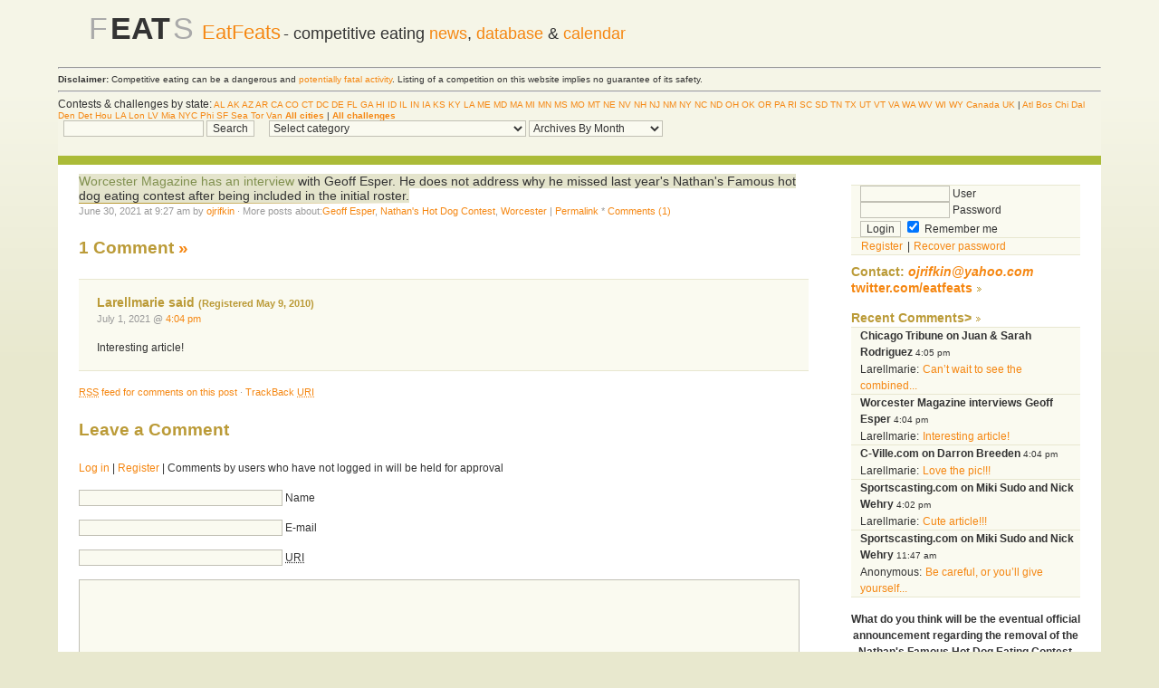

--- FILE ---
content_type: text/html; charset=UTF-8
request_url: https://eatfeats.com/worcester-magazine-interviews-geoff-esper.html
body_size: 19127
content:
	
	<!DOCTYPE html PUBLIC "-//W3C//DTD XHTML 1.0 Transitional//EN" "http://www.w3.org/TR/xhtml1/DTD/xhtml1-transitional.dtd">
<html xmlns="http://www.w3.org/1999/xhtml">

<head profile="http://gmpg.org/xfn/11">
	<meta http-equiv="Content-Type" content="text/html; 
	charset=UTF-8" />

	<title>Worcester Magazine interviews Geoff Esper | EatFeats</title>

	<meta name="generator" content="WordPress" /> <!-- leave this for stats -->

	<style type="text/css" media="screen">
		@import url( https://eatfeats.com/wp-content/themes/almost-fall4/style.css );
	</style>
	
	<link rel="alternate" type="application/rss+xml" title="RSS 2.0" href="https://eatfeats.com/feed" />
	<link rel="alternate" type="text/xml" title="RSS .92" href="https://eatfeats.com/feed/rss" />
	<link rel="alternate" type="application/atom+xml" title="Atom 0.3" href="https://eatfeats.com/feed/atom" />
	<link rel="pingback" href="https://eatfeats.com/xmlrpc.php" />

	
	<link rel='dns-prefetch' href='//s.w.org' />
<link rel="alternate" type="application/rss+xml" title="EatFeats &raquo; Worcester Magazine interviews Geoff Esper Comments Feed" href="https://eatfeats.com/worcester-magazine-interviews-geoff-esper.html/feed" />
		<script type="text/javascript">
			window._wpemojiSettings = {"baseUrl":"https:\/\/s.w.org\/images\/core\/emoji\/12.0.0-1\/72x72\/","ext":".png","svgUrl":"https:\/\/s.w.org\/images\/core\/emoji\/12.0.0-1\/svg\/","svgExt":".svg","source":{"concatemoji":"https:\/\/eatfeats.com\/wp-includes\/js\/wp-emoji-release.min.js?ver=5.3.3"}};
			!function(e,a,t){var r,n,o,i,p=a.createElement("canvas"),s=p.getContext&&p.getContext("2d");function c(e,t){var a=String.fromCharCode;s.clearRect(0,0,p.width,p.height),s.fillText(a.apply(this,e),0,0);var r=p.toDataURL();return s.clearRect(0,0,p.width,p.height),s.fillText(a.apply(this,t),0,0),r===p.toDataURL()}function l(e){if(!s||!s.fillText)return!1;switch(s.textBaseline="top",s.font="600 32px Arial",e){case"flag":return!c([127987,65039,8205,9895,65039],[127987,65039,8203,9895,65039])&&(!c([55356,56826,55356,56819],[55356,56826,8203,55356,56819])&&!c([55356,57332,56128,56423,56128,56418,56128,56421,56128,56430,56128,56423,56128,56447],[55356,57332,8203,56128,56423,8203,56128,56418,8203,56128,56421,8203,56128,56430,8203,56128,56423,8203,56128,56447]));case"emoji":return!c([55357,56424,55356,57342,8205,55358,56605,8205,55357,56424,55356,57340],[55357,56424,55356,57342,8203,55358,56605,8203,55357,56424,55356,57340])}return!1}function d(e){var t=a.createElement("script");t.src=e,t.defer=t.type="text/javascript",a.getElementsByTagName("head")[0].appendChild(t)}for(i=Array("flag","emoji"),t.supports={everything:!0,everythingExceptFlag:!0},o=0;o<i.length;o++)t.supports[i[o]]=l(i[o]),t.supports.everything=t.supports.everything&&t.supports[i[o]],"flag"!==i[o]&&(t.supports.everythingExceptFlag=t.supports.everythingExceptFlag&&t.supports[i[o]]);t.supports.everythingExceptFlag=t.supports.everythingExceptFlag&&!t.supports.flag,t.DOMReady=!1,t.readyCallback=function(){t.DOMReady=!0},t.supports.everything||(n=function(){t.readyCallback()},a.addEventListener?(a.addEventListener("DOMContentLoaded",n,!1),e.addEventListener("load",n,!1)):(e.attachEvent("onload",n),a.attachEvent("onreadystatechange",function(){"complete"===a.readyState&&t.readyCallback()})),(r=t.source||{}).concatemoji?d(r.concatemoji):r.wpemoji&&r.twemoji&&(d(r.twemoji),d(r.wpemoji)))}(window,document,window._wpemojiSettings);
		</script>
		<style type="text/css">
img.wp-smiley,
img.emoji {
	display: inline !important;
	border: none !important;
	box-shadow: none !important;
	height: 1em !important;
	width: 1em !important;
	margin: 0 .07em !important;
	vertical-align: -0.1em !important;
	background: none !important;
	padding: 0 !important;
}
</style>
	<link rel='stylesheet' id='wp-block-library-css'  href='https://eatfeats.com/wp-includes/css/dist/block-library/style.min.css?ver=5.3.3' type='text/css' media='all' />
<link rel='stylesheet' id='wp-polls-css'  href='https://eatfeats.com/wp-content/plugins/wp-polls/polls-css.css?ver=2.50' type='text/css' media='all' />
<script type='text/javascript' src='https://eatfeats.com/wp-includes/js/jquery/jquery.js?ver=1.12.4-wp'></script>
<script type='text/javascript' src='https://eatfeats.com/wp-includes/js/jquery/jquery-migrate.min.js?ver=1.4.1'></script>
<link rel='https://api.w.org/' href='https://eatfeats.com/wp-json/' />
<link rel="EditURI" type="application/rsd+xml" title="RSD" href="https://eatfeats.com/xmlrpc.php?rsd" />
<link rel="wlwmanifest" type="application/wlwmanifest+xml" href="https://eatfeats.com/wp-includes/wlwmanifest.xml" /> 
<link rel='prev' title='Greenwood, SC hot dog contest to award $750 July 10' href='https://eatfeats.com/greenwood-sc-hot-dog-contest-to-award-750-july-10.html' />
<link rel='next' title='Chicago Tribune on Juan &#038; Sarah Rodriguez' href='https://eatfeats.com/chicago-tribune-on-juan-sarah-rodriguez.html' />
<meta name="generator" content="WordPress 5.3.3" />
<link rel="canonical" href="https://eatfeats.com/worcester-magazine-interviews-geoff-esper.html" />
<link rel='shortlink' href='https://eatfeats.com/?p=58602' />
<link rel="alternate" type="application/json+oembed" href="https://eatfeats.com/wp-json/oembed/1.0/embed?url=https%3A%2F%2Featfeats.com%2Fworcester-magazine-interviews-geoff-esper.html" />
<link rel="alternate" type="text/xml+oembed" href="https://eatfeats.com/wp-json/oembed/1.0/embed?url=https%3A%2F%2Featfeats.com%2Fworcester-magazine-interviews-geoff-esper.html&#038;format=xml" />

<!-- All in One SEO Pack 1.6.13.4 by Michael Torbert of Semper Fi Web Designob_start_detected [-1,-1] -->
<meta name="description" content="Worcester Magazine has an interview with Geoff Esper. He does not address why he missed last year's Nathan's Famous hot dog eating contest after being included" />
<meta name="keywords" content="geoff esper,nathan's hot dog contest,worcester" />
<!-- /all in one seo pack -->
<style type="text/css">
.wp-polls .pollbar {
	margin: 1px;
	font-size: 6px;
	line-height: 8px;
	height: 8px;
	background-image: url('https://eatfeats.com/wp-content/plugins/wp-polls/images/default/pollbg.gif');
	border: 1px solid #c8c8c8;
}
</style>
</head>

	

<body>
<div id="wrapper">
<div id="header" align="center"> 
   <table width="98%" align="center" cellpadding=5 cellspacing=5><tr><td align="center"><td valign="middle" width="99%">

<SPAN STYLE="font-size: 300%; color: #aaaaaa">F</SPAN>
<SPAN STYLE="font-size: 300%; font-weight: 900; color: 0">EAT</SPAN>
<SPAN STYLE="font-size: 300%; color: #aaaaaa">S</SPAN>
&nbsp;&nbsp;<SPAN STYLE="font-size: 200%;"><A HREF="http://eatfeats.com/">EatFeats</A></SPAN>
<SPAN STYLE="font-size: 160%;"> - competitive eating
<A HREF="/" TITLE="competitive eating blog">news</A>,
<A HREF="/query.php" TITLE="database of previous eating contest
results">database</A> &
<A HREF="/calendar/" TITLE="calendar of upcoming eating contests">calendar</A> 
</SPAN><BR>
<BR>
	<!--
	<span style="font-size:1.25em"><a href="https://eatfeats.com">EatFeats</a></span><br>
<span style="font-size:.85em">competitive eating news and database</span><br> -->

 </td>
 </tr></table>
	<hr></hr>
<div align="left">
	<SMALL><B>Disclaimer:</B> Competitive eating can be a dangerous and <A HREF="http://eatfeats.com/category/eating-in-general/health/fatalities">potentially fatal activity</A>. Listing of a competition on this website implies no guarantee of its safety.</SMALL>
<HR>
Contests & challenges by state:<small>
<A HREF="/calendar/Alabama.html">AL</A> 
<A HREF="/calendar/Alaska.html">AK</A> 
<A HREF="/calendar/Arizona.html">AZ</A> 
<A HREF="/calendar/Arkansas.html">AR</A> 
<A HREF="/calendar/California.html">CA</A> 
<A HREF="/calendar/Colorado.html">CO</A> 
<A HREF="/calendar/Connecticut.html">CT</A> 
<A HREF="/calendar/DistrictofColumbia.html">DC</A> 
<A HREF="/calendar/Delaware.html">DE</A> 
<A HREF="/calendar/Florida.html">FL</A> 
<A HREF="/calendar/Georgia.html">GA</A> 
<A HREF="/calendar/Hawaii.html">HI</A> 
<A HREF="/calendar/Idaho.html">ID</A> 
<A HREF="/calendar/Illinois.html">IL</A> 
<A HREF="/calendar/Indiana.html">IN</A> 
<A HREF="/calendar/Iowa.html">IA</A> 
<A HREF="/calendar/Kansas.html">KS</A> 
<A HREF="/calendar/Kentucky.html">KY</A> 
<A HREF="/calendar/Louisiana.html">LA</A> 
<A HREF="/calendar/Maine.html">ME</A> 
<A HREF="/calendar/Maryland.html">MD</A> 
<A HREF="/calendar/Massachusetts.html">MA</A> 
<A HREF="/calendar/Michigan.html">MI</A> 
<A HREF="/calendar/Minnesota.html">MN</A> 
<A HREF="/calendar/Mississippi.html">MS</A> 
<A HREF="/calendar/Missouri.html">MO</A> 
<A HREF="/calendar/Montana.html">MT</A> 
<A HREF="/calendar/Nebraska.html">NE</A> 
<A HREF="/calendar/Nevada.html">NV</A> 
<A HREF="/calendar/NewHampshire.html">NH</A> 
<A HREF="/calendar/NewJersey.html">NJ</A> 
<A HREF="/calendar/NewMexico.html">NM</A> 
<A HREF="/calendar/NewYork.html">NY</A> 
<A HREF="/calendar/NorthCarolina.html">NC</A> 
<A HREF="/calendar/NorthDakota.html">ND</A> 
<A HREF="/calendar/Ohio.html">OH</A> 
<A HREF="/calendar/Oklahoma.html">OK</A> 
<A HREF="/calendar/Oregon.html">OR</A> 
<A HREF="/calendar/Pennsylvania.html">PA</A> 
<A HREF="/calendar/RhodeIsland.html">RI</A> 
<A HREF="/calendar/SouthCarolina.html">SC</A> 
<A HREF="/calendar/SouthDakota.html">SD</A> 
<A HREF="/calendar/Tennessee.html">TN</A> 
<A HREF="/calendar/Texas.html">TX</A> 
<A HREF="/calendar/Utah.html">UT</A> 
<A HREF="/calendar/Vermont.html">VT</A> 
<A HREF="/calendar/Virginia.html">VA</A> 
<A HREF="/calendar/Washington.html">WA</A> 
<A HREF="/calendar/WestVirginia.html">WV</A> 
<A HREF="/calendar/Wisconsin.html">WI</A> 
<A HREF="/calendar/Wyoming.html">WY</A> 
<A HREF="/calendar/Canada.html">Canada</A> 
<A HREF="/calendar/UnitedKingdom.html">UK</A> |
<A HREF="/calendar/Atlanta.html">Atl</A> 
<A HREF="/calendar/Boston.html">Bos</A> 
<A HREF="/calendar/Chicago.html">Chi</A> 
<A HREF="/calendar/Dallas.html">Dal</A> 
<A HREF="/calendar/Denver.html">Den</A> 
<A HREF="/calendar/Detroit.html">Det</A> 
<A HREF="/calendar/Houston.html">Hou</A> 
<A HREF="/calendar/LosAngeles.html">LA</A> 
<A HREF="/calendar/London.html">Lon</A>
<A HREF="/calendar/LasVegas.html">LV</A> 
<A HREF="/calendar/Miami.html">Mia</A> 
<A HREF="/calendar/NewYorkCity.html">NYC</A> 
<A HREF="/calendar/Philadelphia.html">Phi</A> 
<A HREF="/calendar/SanFrancisco.html">SF</A> 
<A HREF="/calendar/Seattle.html">Sea</A> 
<A HREF="/calendar/Toronto.html">Tor</A>
<A HREF="/calendar/Vancouver.html">Van</A>

<A
HREF="http://eatfeats.com/eating-challenges-by-metro-area-unified-list.html"><B>All
cities</B></A>
 | <A HREF="/challenges/" TITLE="list of restaurants' eating challenges sorted
by state"><B>All challenges</B></A>
</small>
<BR>
	<form method="get" style="display: inline; padding-left: .5em; padding-right: 1em;"
	action="/index.php">
<input type="text" value="" name="s" id="s" />
<input type="submit" value="Search" /></form>

<select  name='cat' id='cat' class='postform' >
	<option value='-1'>Select category</option>
	<option class="level-0" value="33">&#8220;Big&#8221; Brian Subich&nbsp;&nbsp;(31)</option>
	<option class="level-0" value="501">&#8220;Cardboard Shell&#8221;&nbsp;&nbsp;(87)</option>
	<option class="level-0" value="89">&#8220;Furious&#8221; Pete Czerwinski&nbsp;&nbsp;(363)</option>
	<option class="level-0" value="32">&#8220;Notorious&#8221; Bob Shoudt&nbsp;&nbsp;(184)</option>
	<option class="level-0" value="672">2000 Nathan&#8217;s Hot Dog Contest&nbsp;&nbsp;(1)</option>
	<option class="level-0" value="671">2001 Nathan&#8217;s Hot Dog Contest&nbsp;&nbsp;(3)</option>
	<option class="level-0" value="669">2003 Nathan&#8217;s Hot Dog Contest&nbsp;&nbsp;(2)</option>
	<option class="level-0" value="668">2004 Nathan&#8217;s Hot Dog Contest&nbsp;&nbsp;(5)</option>
	<option class="level-0" value="666">2005 Nathan&#8217;s Hot Dog Contest&nbsp;&nbsp;(2)</option>
	<option class="level-0" value="665">2006 Nathan&#8217;s Hot Dog Contest&nbsp;&nbsp;(2)</option>
	<option class="level-0" value="663">2008 Nathan&#8217;s Hot Dog Contest&nbsp;&nbsp;(1)</option>
	<option class="level-0" value="662">2009 Nathan&#8217;s Hot Dog Contest&nbsp;&nbsp;(99)</option>
	<option class="level-0" value="661">2010 Nathan&#8217;s Hot Dog Contest&nbsp;&nbsp;(71)</option>
	<option class="level-0" value="504">2011 Nathan&#8217;s Hot Dog Contest&nbsp;&nbsp;(161)</option>
	<option class="level-0" value="599">2012 Nathan&#8217;s Hot Dog Contest&nbsp;&nbsp;(82)</option>
	<option class="level-0" value="625">2013 Hooter&#8217;s Wing Circuit&nbsp;&nbsp;(31)</option>
	<option class="level-0" value="624">2013 Nathan&#8217;s Hot Dog Contest&nbsp;&nbsp;(80)</option>
	<option class="level-0" value="658">2014 Nathan&#8217;s Hot Dog Contest&nbsp;&nbsp;(72)</option>
	<option class="level-0" value="674">2015 Nathan&#8217;s Hot Dog Contest&nbsp;&nbsp;(75)</option>
	<option class="level-0" value="697">2016 Nathan&#8217;s Hot Dog Contest&nbsp;&nbsp;(80)</option>
	<option class="level-0" value="709">2017 Nathan&#8217;s Hot Dog Contest&nbsp;&nbsp;(46)</option>
	<option class="level-0" value="715">2018 Nathan&#8217;s Hot Dog Contest&nbsp;&nbsp;(56)</option>
	<option class="level-0" value="743">2019 Nathan&#8217;s Hot Dog Contest&nbsp;&nbsp;(47)</option>
	<option class="level-0" value="748">2020 Nathan&#8217;s Hot Dog Contest&nbsp;&nbsp;(52)</option>
	<option class="level-0" value="520">Aaron Osthoff&nbsp;&nbsp;(23)</option>
	<option class="level-0" value="707">Adam &#8220;Beard Meats Food&#8221; Moran&nbsp;&nbsp;(47)</option>
	<option class="level-0" value="391">Adrian Morgan&nbsp;&nbsp;(52)</option>
	<option class="level-0" value="539">Africa&nbsp;&nbsp;(29)</option>
	<option class="level-0" value="20">AICE contests&nbsp;&nbsp;(68)</option>
	<option class="level-0" value="130">Alabama&nbsp;&nbsp;(3)</option>
	<option class="level-0" value="131">Alaska&nbsp;&nbsp;(10)</option>
	<option class="level-0" value="277">Albany&nbsp;&nbsp;(27)</option>
	<option class="level-0" value="202">Albuquerque&nbsp;&nbsp;(41)</option>
	<option class="level-0" value="74">All You Can Eat&nbsp;&nbsp;(93)</option>
	<option class="level-0" value="458">Allen &#8220;Shredder&#8221; Goldstein&nbsp;&nbsp;(7)</option>
	<option class="level-0" value="271">Allentown&nbsp;&nbsp;(64)</option>
	<option class="level-0" value="211">Amarillo&nbsp;&nbsp;(80)</option>
	<option class="level-0" value="380">Anchorage&nbsp;&nbsp;(7)</option>
	<option class="level-0" value="322">Annapolis&nbsp;&nbsp;(9)</option>
	<option class="level-0" value="584">Argentinia&nbsp;&nbsp;(1)</option>
	<option class="level-0" value="132">Arizona&nbsp;&nbsp;(6)</option>
	<option class="level-0" value="133">Arkansas&nbsp;&nbsp;(13)</option>
	<option class="level-0" value="305">Asheville&nbsp;&nbsp;(11)</option>
	<option class="level-0" value="538">Asia&nbsp;&nbsp;(29)</option>
	<option class="level-0" value="256">Atlanta&nbsp;&nbsp;(182)</option>
	<option class="level-0" value="266">Atlantic City&nbsp;&nbsp;(130)</option>
	<option class="level-0" value="527">Aubrey Koehn&nbsp;&nbsp;(8)</option>
	<option class="level-0" value="645">Augusta&nbsp;&nbsp;(9)</option>
	<option class="level-0" value="212">Austin&nbsp;&nbsp;(121)</option>
	<option class="level-0" value="374">Australia&nbsp;&nbsp;(231)</option>
	<option class="level-0" value="289">Ayari Sato (佐藤綾里)&nbsp;&nbsp;(10)</option>
	<option class="level-0" value="353">B3 Burrito&nbsp;&nbsp;(32)</option>
	<option class="level-0" value="469">Bakersfield&nbsp;&nbsp;(9)</option>
	<option class="level-0" value="267">Baltimore&nbsp;&nbsp;(123)</option>
	<option class="level-0" value="347">Barbecue Eating Challenges&nbsp;&nbsp;(67)</option>
	<option class="level-0" value="319">Baton Rouge&nbsp;&nbsp;(17)</option>
	<option class="level-0" value="356">Beau Jo&#8217;s&nbsp;&nbsp;(10)</option>
	<option class="level-0" value="654">Belfast&nbsp;&nbsp;(28)</option>
	<option class="level-0" value="553">Belgium&nbsp;&nbsp;(10)</option>
	<option class="level-0" value="506">Bellingham&nbsp;&nbsp;(1)</option>
	<option class="level-0" value="124">Ben Monson&nbsp;&nbsp;(13)</option>
	<option class="level-0" value="636">Berkshire&nbsp;&nbsp;(5)</option>
	<option class="level-0" value="503">Big Mama&#8217;s and Papa&#8217;s&nbsp;&nbsp;(53)</option>
	<option class="level-0" value="97">Big Texan&nbsp;&nbsp;(95)</option>
	<option class="level-0" value="118">Bill &#8220;El Wingador&#8221; Simmons&nbsp;&nbsp;(79)</option>
	<option class="level-0" value="302">Biloxi&nbsp;&nbsp;(36)</option>
	<option class="level-0" value="240">Birmingham&nbsp;&nbsp;(29)</option>
	<option class="level-0" value="495">Bob Kuhns&nbsp;&nbsp;(18)</option>
	<option class="level-0" value="190">Boise&nbsp;&nbsp;(15)</option>
	<option class="level-0" value="94">Books&nbsp;&nbsp;(79)</option>
	<option class="level-0" value="283">Boston&nbsp;&nbsp;(233)</option>
	<option class="level-0" value="311">Boulder&nbsp;&nbsp;(22)</option>
	<option class="level-0" value="677">Boyd Bulot&nbsp;&nbsp;(4)</option>
	<option class="level-0" value="88">Brad Sciullo&nbsp;&nbsp;(47)</option>
	<option class="level-0" value="723">Brandon Clark&nbsp;&nbsp;(58)</option>
	<option class="level-0" value="482">Branson&nbsp;&nbsp;(4)</option>
	<option class="level-0" value="583">Brazil&nbsp;&nbsp;(13)</option>
	<option class="level-0" value="370">Breakfast Eating Challenges&nbsp;&nbsp;(45)</option>
	<option class="level-0" value="694">Brian Dudzinski&nbsp;&nbsp;(6)</option>
	<option class="level-0" value="284">Bridgeport&nbsp;&nbsp;(18)</option>
	<option class="level-0" value="184">British Columbia&nbsp;&nbsp;(4)</option>
	<option class="level-0" value="394">Bryan Beard&nbsp;&nbsp;(16)</option>
	<option class="level-0" value="635">Buckinghamshire&nbsp;&nbsp;(1)</option>
	<option class="level-0" value="278">Buffalo&nbsp;&nbsp;(155)</option>
	<option class="level-0" value="71">Buffets&nbsp;&nbsp;(7)</option>
	<option class="level-0" value="604">Burger Battle&nbsp;&nbsp;(3)</option>
	<option class="level-0" value="13">Burger Eating Challenges&nbsp;&nbsp;(797)</option>
	<option class="level-0" value="101">Burrito Eating Challenges&nbsp;&nbsp;(148)</option>
	<option class="level-0" value="354">Burritozilla&nbsp;&nbsp;(34)</option>
	<option class="level-0" value="59">Business&nbsp;&nbsp;(235)</option>
	<option class="level-0" value="342">Calgary&nbsp;&nbsp;(17)</option>
	<option class="level-0" value="134">California&nbsp;&nbsp;(6)</option>
	<option class="level-0" value="701">Calorie Challenges&nbsp;&nbsp;(69)</option>
	<option class="level-0" value="529">Calzone Eating Challenges&nbsp;&nbsp;(5)</option>
	<option class="level-0" value="659">Cambodia&nbsp;&nbsp;(1)</option>
	<option class="level-0" value="657">Cambridge&nbsp;&nbsp;(4)</option>
	<option class="level-0" value="325">Camden&nbsp;&nbsp;(79)</option>
	<option class="level-0" value="182">Canada&nbsp;&nbsp;(11)</option>
	<option class="level-0" value="488">Cape Cod&nbsp;&nbsp;(2)</option>
	<option class="level-0" value="481">Cape Girardeau&nbsp;&nbsp;(13)</option>
	<option class="level-0" value="480">Carbondale&nbsp;&nbsp;(6)</option>
	<option class="level-0" value="646">Cardiff&nbsp;&nbsp;(3)</option>
	<option class="level-0" value="524">Caribbean&nbsp;&nbsp;(10)</option>
	<option class="level-0" value="4">Carlene LeFevre&nbsp;&nbsp;(44)</option>
	<option class="level-0" value="702">Carmen Cincotti&nbsp;&nbsp;(32)</option>
	<option class="level-0" value="359">Carnivore Challenge&nbsp;&nbsp;(9)</option>
	<option class="level-0" value="318">Cedar Rapids&nbsp;&nbsp;(14)</option>
	<option class="level-0" value="541">Central America&nbsp;&nbsp;(3)</option>
	<option class="level-0" value="193">Central California&nbsp;&nbsp;(22)</option>
	<option class="level-0" value="217">Central Illinois&nbsp;&nbsp;(49)</option>
	<option class="level-0" value="272">Central Pennsylvania&nbsp;&nbsp;(106)</option>
	<option class="level-0" value="461">Challenge Lists&nbsp;&nbsp;(134)</option>
	<option class="level-0" value="348">Charity Events&nbsp;&nbsp;(112)</option>
	<option class="level-0" value="257">Charleston&nbsp;&nbsp;(16)</option>
	<option class="level-0" value="344">Charleston, WV&nbsp;&nbsp;(8)</option>
	<option class="level-0" value="258">Charlotte&nbsp;&nbsp;(108)</option>
	<option class="level-0" value="316">Chattanooga&nbsp;&nbsp;(70)</option>
	<option class="level-0" value="638">Cheshire&nbsp;&nbsp;(3)</option>
	<option class="level-0" value="218">Chicago&nbsp;&nbsp;(427)</option>
	<option class="level-0" value="363">Chicken Fried Steak Eating Challenges&nbsp;&nbsp;(6)</option>
	<option class="level-0" value="573">China&nbsp;&nbsp;(57)</option>
	<option class="level-0" value="50">Chip Simpson&nbsp;&nbsp;(23)</option>
	<option class="level-0" value="232">Cincinnati&nbsp;&nbsp;(107)</option>
	<option class="level-0" value="233">Cleveland&nbsp;&nbsp;(149)</option>
	<option class="level-0" value="112">Clinton Station Diner&nbsp;&nbsp;(36)</option>
	<option class="level-0" value="474">Cocoa Beach&nbsp;&nbsp;(15)</option>
	<option class="level-0" value="45">College Contests&nbsp;&nbsp;(217)</option>
	<option class="level-0" value="213">College Station&nbsp;&nbsp;(16)</option>
	<option class="level-0" value="135">Colorado&nbsp;&nbsp;(7)</option>
	<option class="level-0" value="379">Colorado Springs&nbsp;&nbsp;(15)</option>
	<option class="level-0" value="328">Columbia&nbsp;&nbsp;(7)</option>
	<option class="level-0" value="234">Columbus&nbsp;&nbsp;(43)</option>
	<option class="level-0" value="369">Comics&nbsp;&nbsp;(56)</option>
	<option class="level-0" value="16">Competitive Eating&nbsp;&nbsp;(30)</option>
	<option class="level-0" value="136">Connecticut&nbsp;&nbsp;(40)</option>
	<option class="level-0" value="15">Contest Previews&nbsp;&nbsp;(1,170)</option>
	<option class="level-0" value="14">Contest Results&nbsp;&nbsp;(2,243)</option>
	<option class="level-0" value="459">Contracts&nbsp;&nbsp;(35)</option>
	<option class="level-0" value="632">Cornwall&nbsp;&nbsp;(2)</option>
	<option class="level-0" value="597">Corpus Christi&nbsp;&nbsp;(1)</option>
	<option class="level-0" value="535">CP Biggest Eater&nbsp;&nbsp;(31)</option>
	<option class="level-0" value="48">Crazy Legs Conti&nbsp;&nbsp;(218)</option>
	<option class="level-0" value="600">Crif Dog Classic&nbsp;&nbsp;(22)</option>
	<option class="level-0" value="378">Crown Candy Kitchen&nbsp;&nbsp;(12)</option>
	<option class="level-0" value="628">Cumbria&nbsp;&nbsp;(1)</option>
	<option class="level-0" value="550">Czech Republic&nbsp;&nbsp;(11)</option>
	<option class="level-0" value="55">Dale Boone&nbsp;&nbsp;(217)</option>
	<option class="level-0" value="214">Dallas&nbsp;&nbsp;(256)</option>
	<option class="level-0" value="522">Damon Wells&nbsp;&nbsp;(17)</option>
	<option class="level-0" value="722">Dan Kennedy&nbsp;&nbsp;(40)</option>
	<option class="level-0" value="683">Danielle Gioia&nbsp;&nbsp;(6)</option>
	<option class="level-0" value="721">Darron Breeden&nbsp;&nbsp;(68)</option>
	<option class="level-0" value="42">Database&nbsp;&nbsp;(9)</option>
	<option class="level-0" value="523">Dave Brunelli&nbsp;&nbsp;(83)</option>
	<option class="level-0" value="494">Dave Goldstein&nbsp;&nbsp;(64)</option>
	<option class="level-0" value="688">Dave Wood&nbsp;&nbsp;(16)</option>
	<option class="level-0" value="695">Dax Swanson&nbsp;&nbsp;(6)</option>
	<option class="level-0" value="509">Dayton&nbsp;&nbsp;(14)</option>
	<option class="level-0" value="475">Daytona Beach&nbsp;&nbsp;(8)</option>
	<option class="level-0" value="138">Delaware&nbsp;&nbsp;(24)</option>
	<option class="level-0" value="569">Denmark&nbsp;&nbsp;(2)</option>
	<option class="level-0" value="98">Denny&#8217;s Beer Barrel Pub&nbsp;&nbsp;(82)</option>
	<option class="level-0" value="203">Denver&nbsp;&nbsp;(189)</option>
	<option class="level-0" value="622">Derby&nbsp;&nbsp;(3)</option>
	<option class="level-0" value="729">Derek Jacobs&nbsp;&nbsp;(5)</option>
	<option class="level-0" value="219">Des Moines&nbsp;&nbsp;(37)</option>
	<option class="level-0" value="499">Dessert Eating Challenges&nbsp;&nbsp;(7)</option>
	<option class="level-0" value="227">Detroit&nbsp;&nbsp;(118)</option>
	<option class="level-0" value="623">Devon&nbsp;&nbsp;(4)</option>
	<option class="level-0" value="137">District of Columbia&nbsp;&nbsp;(166)</option>
	<option class="level-0" value="366">Documentaries&nbsp;&nbsp;(60)</option>
	<option class="level-0" value="651">Dog Bite Challenge&nbsp;&nbsp;(7)</option>
	<option class="level-0" value="47">Don &#8220;Moses&#8221; Lerman&nbsp;&nbsp;(125)</option>
	<option class="level-0" value="519">Doodle Burger record&nbsp;&nbsp;(9)</option>
	<option class="level-0" value="620">Dorset&nbsp;&nbsp;(14)</option>
	<option class="level-0" value="648">Dublin&nbsp;&nbsp;(8)</option>
	<option class="level-0" value="300">Duluth&nbsp;&nbsp;(15)</option>
	<option class="level-0" value="365">Eagle&#8217;s Deli&nbsp;&nbsp;(15)</option>
	<option class="level-0" value="613">East Anglia&nbsp;&nbsp;(4)</option>
	<option class="level-0" value="259">Eastern NC&nbsp;&nbsp;(57)</option>
	<option class="level-0" value="46">Eating and Society&nbsp;&nbsp;(40)</option>
	<option class="level-0" value="11">Eating Challenges&nbsp;&nbsp;(407)</option>
	<option class="level-0" value="8">Eating Contests&nbsp;&nbsp;(13)</option>
	<option class="level-0" value="30">Ed &#8220;Cookie&#8221; Jarvis&nbsp;&nbsp;(66)</option>
	<option class="level-0" value="104">Eddie &#8220;Bozo&#8221; Miller&nbsp;&nbsp;(6)</option>
	<option class="level-0" value="656">Edinburgh&nbsp;&nbsp;(7)</option>
	<option class="level-0" value="341">Edmonton&nbsp;&nbsp;(13)</option>
	<option class="level-0" value="477">El Paso&nbsp;&nbsp;(7)</option>
	<option class="level-0" value="87">Elizabeth Canady&nbsp;&nbsp;(5)</option>
	<option class="level-0" value="675">Emma Dalton&nbsp;&nbsp;(24)</option>
	<option class="level-0" value="562">England&nbsp;&nbsp;(66)</option>
	<option class="level-0" value="27">Eric &#8220;Badlands&#8221; Booker&nbsp;&nbsp;(174)</option>
	<option class="level-0" value="388">Eric &#8220;Steakbellie&#8221; Livingston&nbsp;&nbsp;(39)</option>
	<option class="level-0" value="528">Eric Dahl&nbsp;&nbsp;(57)</option>
	<option class="level-0" value="678">Erie&nbsp;&nbsp;(1)</option>
	<option class="level-0" value="66">Erik Denmark&nbsp;&nbsp;(91)</option>
	<option class="level-0" value="689">Erik Lamkin&nbsp;&nbsp;(36)</option>
	<option class="level-0" value="92">ESPN&nbsp;&nbsp;(204)</option>
	<option class="level-0" value="627">Essex&nbsp;&nbsp;(5)</option>
	<option class="level-0" value="737">Ethan Teske&nbsp;&nbsp;(13)</option>
	<option class="level-0" value="306">Eugene&nbsp;&nbsp;(19)</option>
	<option class="level-0" value="537">Europe&nbsp;&nbsp;(1)</option>
	<option class="level-0" value="484">Evansville&nbsp;&nbsp;(18)</option>
	<option class="level-0" value="304">Fargo&nbsp;&nbsp;(3)</option>
	<option class="level-0" value="673">Fatalities&nbsp;&nbsp;(83)</option>
	<option class="level-0" value="19">Female Athletes&nbsp;&nbsp;(82)</option>
	<option class="level-0" value="109">Female Celebrities&nbsp;&nbsp;(34)</option>
	<option class="level-0" value="125">Fifth Third Burger&nbsp;&nbsp;(16)</option>
	<option class="level-0" value="568">Finland &nbsp;&nbsp;(5)</option>
	<option class="level-0" value="460">Flagstaff&nbsp;&nbsp;(4)</option>
	<option class="level-0" value="228">Flint&nbsp;&nbsp;(10)</option>
	<option class="level-0" value="139">Florida&nbsp;&nbsp;(7)</option>
	<option class="level-0" value="508">Florida Keys&nbsp;&nbsp;(7)</option>
	<option class="level-0" value="292">Fort Collins&nbsp;&nbsp;(6)</option>
	<option class="level-0" value="314">Fort Lauderdale&nbsp;&nbsp;(93)</option>
	<option class="level-0" value="248">Fort Myers&nbsp;&nbsp;(30)</option>
	<option class="level-0" value="294">Fort Pierce&nbsp;&nbsp;(10)</option>
	<option class="level-0" value="291">Fort Smith&nbsp;&nbsp;(3)</option>
	<option class="level-0" value="235">Fort Wayne&nbsp;&nbsp;(6)</option>
	<option class="level-0" value="546">France&nbsp;&nbsp;(17)</option>
	<option class="level-0" value="321">Frederick, MD&nbsp;&nbsp;(12)</option>
	<option class="level-0" value="194">Fresno&nbsp;&nbsp;(56)</option>
	<option class="level-0" value="249">Gainesville&nbsp;&nbsp;(16)</option>
	<option class="level-0" value="62">Galleries&nbsp;&nbsp;(307)</option>
	<option class="level-0" value="605">Games&nbsp;&nbsp;(10)</option>
	<option class="level-0" value="297">Gary&nbsp;&nbsp;(23)</option>
	<option class="level-0" value="685">Geoff Esper&nbsp;&nbsp;(74)</option>
	<option class="level-0" value="749">George Chiger&nbsp;&nbsp;(20)</option>
	<option class="level-0" value="140">Georgia&nbsp;&nbsp;(15)</option>
	<option class="level-0" value="548">Germany&nbsp;&nbsp;(21)</option>
	<option class="level-0" value="691">Gideon Oji&nbsp;&nbsp;(28)</option>
	<option class="level-0" value="655">Glasgow&nbsp;&nbsp;(9)</option>
	<option class="level-0" value="641">Gloucestershire&nbsp;&nbsp;(4)</option>
	<option class="level-0" value="25">GoldenPalace.com Grilled Cheese Contest&nbsp;&nbsp;(44)</option>
	<option class="level-0" value="511">Grace Lee&nbsp;&nbsp;(24)</option>
	<option class="level-0" value="479">Grand Junction&nbsp;&nbsp;(4)</option>
	<option class="level-0" value="220">Green Bay&nbsp;&nbsp;(60)</option>
	<option class="level-0" value="260">Greensboro&nbsp;&nbsp;(16)</option>
	<option class="level-0" value="69">Hall Hunt&nbsp;&nbsp;(58)</option>
	<option class="level-0" value="497">Hamilton&nbsp;&nbsp;(6)</option>
	<option class="level-0" value="630">Hampshire&nbsp;&nbsp;(5)</option>
	<option class="level-0" value="273">Harrisburg&nbsp;&nbsp;(81)</option>
	<option class="level-0" value="285">Hartford&nbsp;&nbsp;(107)</option>
	<option class="level-0" value="80">Hatsuyo Sugawara （菅原初代）&nbsp;&nbsp;(31)</option>
	<option class="level-0" value="141">Hawaii&nbsp;&nbsp;(3)</option>
	<option class="level-0" value="60">Health&nbsp;&nbsp;(282)</option>
	<option class="level-0" value="99">Heart Attack Grill&nbsp;&nbsp;(66)</option>
	<option class="level-0" value="637">Hertfordshire&nbsp;&nbsp;(2)</option>
	<option class="level-0" value="699">Highway 55 Challenge&nbsp;&nbsp;(23)</option>
	<option class="level-0" value="578">Hong Kong&nbsp;&nbsp;(13)</option>
	<option class="level-0" value="317">Honolulu&nbsp;&nbsp;(29)</option>
	<option class="level-0" value="598">Hooter&#8217;s Wing Eating Championship&nbsp;&nbsp;(69)</option>
	<option class="level-0" value="105">Hot Dog Eating Challenges&nbsp;&nbsp;(81)</option>
	<option class="level-0" value="215">Houston&nbsp;&nbsp;(144)</option>
	<option class="level-0" value="279">Hudson Valley&nbsp;&nbsp;(42)</option>
	<option class="level-0" value="368">Humor&nbsp;&nbsp;(59)</option>
	<option class="level-0" value="586">Hungary&nbsp;&nbsp;(5)</option>
	<option class="level-0" value="653">Hungry&nbsp;&nbsp;(31)</option>
	<option class="level-0" value="338">Huntington&nbsp;&nbsp;(6)</option>
	<option class="level-0" value="478">Huntsville&nbsp;&nbsp;(3)</option>
	<option class="level-0" value="81">Ian Hickman&nbsp;&nbsp;(53)</option>
	<option class="level-0" value="121">Ice Cream Challenges&nbsp;&nbsp;(68)</option>
	<option class="level-0" value="142">Idaho&nbsp;&nbsp;(7)</option>
	<option class="level-0" value="143">Illinois&nbsp;&nbsp;(4)</option>
	<option class="level-0" value="572">India&nbsp;&nbsp;(101)</option>
	<option class="level-0" value="144">Indiana&nbsp;&nbsp;(13)</option>
	<option class="level-0" value="236">Indianapolis&nbsp;&nbsp;(83)</option>
	<option class="level-0" value="580">Indonesia&nbsp;&nbsp;(10)</option>
	<option class="level-0" value="195">Inland Empire&nbsp;&nbsp;(61)</option>
	<option class="level-0" value="43">International contests&nbsp;&nbsp;(5)</option>
	<option class="level-0" value="145">Iowa&nbsp;&nbsp;(40)</option>
	<option class="level-0" value="558">Ireland&nbsp;&nbsp;(10)</option>
	<option class="level-0" value="90">Isabelle Turell&nbsp;&nbsp;(8)</option>
	<option class="level-0" value="571">Israel &nbsp;&nbsp;(8)</option>
	<option class="level-0" value="549">Italy&nbsp;&nbsp;(19)</option>
	<option class="level-0" value="726">Ivan Mendoza&nbsp;&nbsp;(10)</option>
	<option class="level-0" value="358">J &amp; R&#8217;s 76 oz. steak&nbsp;&nbsp;(4)</option>
	<option class="level-0" value="119">Jack N Grill 7 Pound Burrito&nbsp;&nbsp;(17)</option>
	<option class="level-0" value="301">Jackson&nbsp;&nbsp;(21)</option>
	<option class="level-0" value="250">Jacksonville&nbsp;&nbsp;(51)</option>
	<option class="level-0" value="601">Jamie McDonald&nbsp;&nbsp;(155)</option>
	<option class="level-0" value="574">Japan&nbsp;&nbsp;(240)</option>
	<option class="level-0" value="649">Jeff Butler&nbsp;&nbsp;(14)</option>
	<option class="level-0" value="323">Jefferson City&nbsp;&nbsp;(30)</option>
	<option class="level-0" value="747">Jenn Cheng&nbsp;&nbsp;(7)</option>
	<option class="level-0" value="740">Jesse Freeman&nbsp;&nbsp;(7)</option>
	<option class="level-0" value="738">Jesse Pynnönen&nbsp;&nbsp;(7)</option>
	<option class="level-0" value="393">Jim Reeves&nbsp;&nbsp;(7)</option>
	<option class="level-0" value="111">Jim&#8217;s Steaks record&nbsp;&nbsp;(11)</option>
	<option class="level-0" value="739">Joe Burgerchallenge&nbsp;&nbsp;(5)</option>
	<option class="level-0" value="377">Joe LaRue&nbsp;&nbsp;(37)</option>
	<option class="level-0" value="64">Joe Menchetti&nbsp;&nbsp;(151)</option>
	<option class="level-0" value="746">Joel Hansen&nbsp;&nbsp;(26)</option>
	<option class="level-0" value="490">Joel Podelsky&nbsp;&nbsp;(32)</option>
	<option class="level-0" value="28">Joey Chestnut&nbsp;&nbsp;(845)</option>
	<option class="level-0" value="493">Johnnie Excel&nbsp;&nbsp;(61)</option>
	<option class="level-0" value="362">Jon Squibb&nbsp;&nbsp;(38)</option>
	<option class="level-0" value="728">Juan Neave&nbsp;&nbsp;(6)</option>
	<option class="level-0" value="686">Juan Rodriguez&nbsp;&nbsp;(36)</option>
	<option class="level-0" value="117">Judging&nbsp;&nbsp;(41)</option>
	<option class="level-0" value="67">Juliet Lee&nbsp;&nbsp;(102)</option>
	<option class="level-0" value="84">Juris Shibayama&nbsp;&nbsp;(18)</option>
	<option class="level-0" value="78">Kana Kanisawa (蟹沢可名)&nbsp;&nbsp;(8)</option>
	<option class="level-0" value="146">Kansas&nbsp;&nbsp;(16)</option>
	<option class="level-0" value="221">Kansas City&nbsp;&nbsp;(98)</option>
	<option class="level-0" value="705">Kassie Zapata&nbsp;&nbsp;(5)</option>
	<option class="level-0" value="679">Kate Ovens&nbsp;&nbsp;(57)</option>
	<option class="level-0" value="5">Kate Stelnick&nbsp;&nbsp;(16)</option>
	<option class="level-0" value="753">Kate Yup&nbsp;&nbsp;(3)</option>
	<option class="level-0" value="751">Katina DeJarnett&nbsp;&nbsp;(17)</option>
	<option class="level-0" value="631">Kent&nbsp;&nbsp;(4)</option>
	<option class="level-0" value="147">Kentucky&nbsp;&nbsp;(22)</option>
	<option class="level-0" value="396">Kevin Lipsitz&nbsp;&nbsp;(2)</option>
	<option class="level-0" value="392">Kevin Ross&nbsp;&nbsp;(37)</option>
	<option class="level-0" value="603">Kevin Strahle&nbsp;&nbsp;(68)</option>
	<option class="level-0" value="241">Knoxville&nbsp;&nbsp;(34)</option>
	<option class="level-0" value="455">Knoxville&nbsp;&nbsp;(1)</option>
	<option class="level-0" value="17">Kobayashi (小林尊)&nbsp;&nbsp;(672)</option>
	<option class="level-0" value="108">Kooky Canuck (formerly Big Foot Lodge)&nbsp;&nbsp;(38)</option>
	<option class="level-0" value="575">Korea&nbsp;&nbsp;(23)</option>
	<option class="level-0" value="360">Krispy Kreme Challenge&nbsp;&nbsp;(30)</option>
	<option class="level-0" value="31">Krystal Square Off&nbsp;&nbsp;(283)</option>
	<option class="level-0" value="752">Kyle Gibson&nbsp;&nbsp;(26)</option>
	<option class="level-0" value="667">Kyle Hanner&nbsp;&nbsp;(19)</option>
	<option class="level-0" value="339">La Crosse, WI&nbsp;&nbsp;(2)</option>
	<option class="level-0" value="208">Lake Tahoe&nbsp;&nbsp;(9)</option>
	<option class="level-0" value="626">Lancashire&nbsp;&nbsp;(2)</option>
	<option class="level-0" value="229">Lansing&nbsp;&nbsp;(23)</option>
	<option class="level-0" value="513">Larell Marie Mele&nbsp;&nbsp;(18)</option>
	<option class="level-0" value="204">Las Cruces&nbsp;&nbsp;(20)</option>
	<option class="level-0" value="205">Las Vegas&nbsp;&nbsp;(399)</option>
	<option class="level-0" value="703">Leah Shutkever&nbsp;&nbsp;(65)</option>
	<option class="level-0" value="621">Leicester&nbsp;&nbsp;(1)</option>
	<option class="level-0" value="54">Levi Oliver&nbsp;&nbsp;(7)</option>
	<option class="level-0" value="464">Lexington&nbsp;&nbsp;(5)</option>
	<option class="level-0" value="629">Lincolnshire&nbsp;&nbsp;(6)</option>
	<option class="level-0" value="242">Little Rock&nbsp;&nbsp;(16)</option>
	<option class="level-0" value="610">Liverpool&nbsp;&nbsp;(6)</option>
	<option class="level-0" value="609">London&nbsp;&nbsp;(88)</option>
	<option class="level-0" value="310">Long Beach&nbsp;&nbsp;(33)</option>
	<option class="level-0" value="280">Long Island&nbsp;&nbsp;(161)</option>
	<option class="level-0" value="36">Lori Weiss&nbsp;&nbsp;(9)</option>
	<option class="level-0" value="196">Los Angeles&nbsp;&nbsp;(352)</option>
	<option class="level-0" value="148">Louisiana&nbsp;&nbsp;(7)</option>
	<option class="level-0" value="237">Louisville&nbsp;&nbsp;(23)</option>
	<option class="level-0" value="113">Lynda Kuerth&nbsp;&nbsp;(8)</option>
	<option class="level-0" value="222">Madison&nbsp;&nbsp;(38)</option>
	<option class="level-0" value="149">Maine&nbsp;&nbsp;(9)</option>
	<option class="level-0" value="710">Malaysia&nbsp;&nbsp;(1)</option>
	<option class="level-0" value="73">Male Athletes&nbsp;&nbsp;(461)</option>
	<option class="level-0" value="349">Male Celebrities&nbsp;&nbsp;(20)</option>
	<option class="level-0" value="96">Man vs. Food&nbsp;&nbsp;(381)</option>
	<option class="level-0" value="361">Man vs. Food live episode&nbsp;&nbsp;(26)</option>
	<option class="level-0" value="411">Man vs. Food: Los Angeles&nbsp;&nbsp;(1)</option>
	<option class="level-0" value="515">Man vs. Food: Nation&nbsp;&nbsp;(39)</option>
	<option class="level-0" value="407">Man vs. Food: New York City&nbsp;&nbsp;(1)</option>
	<option class="level-0" value="611">Manchester&nbsp;&nbsp;(32)</option>
	<option class="level-0" value="185">Manitoba&nbsp;&nbsp;(2)</option>
	<option class="level-0" value="687">Manny Cambra&nbsp;&nbsp;(5)</option>
	<option class="level-0" value="395">Marco Marquez&nbsp;&nbsp;(3)</option>
	<option class="level-0" value="534">Marcos Owens&nbsp;&nbsp;(13)</option>
	<option class="level-0" value="491">Maria Edible&nbsp;&nbsp;(23)</option>
	<option class="level-0" value="735">Marlene Wigginton&nbsp;&nbsp;(7)</option>
	<option class="level-0" value="693">Mary Bowers&nbsp;&nbsp;(19)</option>
	<option class="level-0" value="150">Maryland&nbsp;&nbsp;(13)</option>
	<option class="level-0" value="270">Maryland DC area&nbsp;&nbsp;(79)</option>
	<option class="level-0" value="151">Massachusetts&nbsp;&nbsp;(4)</option>
	<option class="level-0" value="724">Matt Hazzard&nbsp;&nbsp;(7)</option>
	<option class="level-0" value="465">Matt Stonie&nbsp;&nbsp;(269)</option>
	<option class="level-0" value="514">Maui&nbsp;&nbsp;(1)</option>
	<option class="level-0" value="730">Max Suzuki&nbsp;&nbsp;(12)</option>
	<option class="level-0" value="34">Media&nbsp;&nbsp;(400)</option>
	<option class="level-0" value="243">Memphis&nbsp;&nbsp;(98)</option>
	<option class="level-0" value="85">Merchandise&nbsp;&nbsp;(120)</option>
	<option class="level-0" value="531">Meredith Boxberger&nbsp;&nbsp;(45)</option>
	<option class="level-0" value="543">Mexico&nbsp;&nbsp;(8)</option>
	<option class="level-0" value="251">Miami&nbsp;&nbsp;(104)</option>
	<option class="level-0" value="386">Micah &#8220;Wing Kong&#8221; Collins&nbsp;&nbsp;(21)</option>
	<option class="level-0" value="704">Michael Jenkins&nbsp;&nbsp;(22)</option>
	<option class="level-0" value="152">Michigan&nbsp;&nbsp;(6)</option>
	<option class="level-0" value="607">Miki Sudo&nbsp;&nbsp;(184)</option>
	<option class="level-0" value="371">Milkshake challenges&nbsp;&nbsp;(6)</option>
	<option class="level-0" value="223">Milwaukee&nbsp;&nbsp;(56)</option>
	<option class="level-0" value="224">Minneapolis&nbsp;&nbsp;(126)</option>
	<option class="level-0" value="153">Minnesota&nbsp;&nbsp;(20)</option>
	<option class="level-0" value="86">Mio &#8220;Sakura&#8221; Takahashi (高橋実桜)&nbsp;&nbsp;(11)</option>
	<option class="level-0" value="154">Mississippi&nbsp;&nbsp;(57)</option>
	<option class="level-0" value="155">Missouri&nbsp;&nbsp;(2)</option>
	<option class="level-0" value="53">Miyuki Iwata (岩田ミユキ)&nbsp;&nbsp;(8)</option>
	<option class="level-0" value="290">Mobile&nbsp;&nbsp;(24)</option>
	<option class="level-0" value="606">Molly Schuyler&nbsp;&nbsp;(329)</option>
	<option class="level-0" value="156">Montana&nbsp;&nbsp;(6)</option>
	<option class="level-0" value="485">Montgomery&nbsp;&nbsp;(2)</option>
	<option class="level-0" value="375">Montreal&nbsp;&nbsp;(25)</option>
	<option class="level-0" value="103">Movies&nbsp;&nbsp;(123)</option>
	<option class="level-0" value="102">Music&nbsp;&nbsp;(81)</option>
	<option class="level-0" value="346">Myrtle Beach&nbsp;&nbsp;(50)</option>
	<option class="level-0" value="500">Naader Reda&nbsp;&nbsp;(141)</option>
	<option class="level-0" value="526">Nacho Challenges&nbsp;&nbsp;(7)</option>
	<option class="level-0" value="717">Nadia White&nbsp;&nbsp;(15)</option>
	<option class="level-0" value="244">Nashville&nbsp;&nbsp;(85)</option>
	<option class="level-0" value="467">Nate Biller&nbsp;&nbsp;(18)</option>
	<option class="level-0" value="725">Nate Figueroa&nbsp;&nbsp;(21)</option>
	<option class="level-0" value="83">Nathan&#8217;s History&nbsp;&nbsp;(81)</option>
	<option class="level-0" value="9">Nathan&#8217;s Hot Dog Contest&nbsp;&nbsp;(527)</option>
	<option class="level-0" value="49">Natsuko &#8220;Gal&#8221; Sone (ギャル 曽根 菜津子)&nbsp;&nbsp;(199)</option>
	<option class="level-0" value="157">Nebraska&nbsp;&nbsp;(2)</option>
	<option class="level-0" value="681">Nela Zisser&nbsp;&nbsp;(70)</option>
	<option class="level-0" value="692">Neslie Ricasa&nbsp;&nbsp;(9)</option>
	<option class="level-0" value="552">Netherlands&nbsp;&nbsp;(2)</option>
	<option class="level-0" value="158">Nevada&nbsp;&nbsp;(3)</option>
	<option class="level-0" value="186">New Brunswick&nbsp;&nbsp;(1)</option>
	<option class="level-0" value="159">New Hampshire&nbsp;&nbsp;(47)</option>
	<option class="level-0" value="489">New Haven&nbsp;&nbsp;(65)</option>
	<option class="level-0" value="160">New Jersey&nbsp;&nbsp;(25)</option>
	<option class="level-0" value="161">New Mexico&nbsp;&nbsp;(17)</option>
	<option class="level-0" value="245">New Orleans&nbsp;&nbsp;(115)</option>
	<option class="level-0" value="162">New York&nbsp;&nbsp;(19)</option>
	<option class="level-0" value="281">New York City&nbsp;&nbsp;(1,216)</option>
	<option class="level-0" value="542">New Zealand&nbsp;&nbsp;(22)</option>
	<option class="level-0" value="268">Newark&nbsp;&nbsp;(184)</option>
	<option class="level-0" value="616">Newcastle&nbsp;&nbsp;(49)</option>
	<option class="level-0" value="516">Newport&nbsp;&nbsp;(1)</option>
	<option class="level-0" value="498">Niagara Falls&nbsp;&nbsp;(10)</option>
	<option class="level-0" value="745">Nick Wehry&nbsp;&nbsp;(22)</option>
	<option class="level-0" value="65">Nobuyuki Shirota&nbsp;&nbsp;(54)</option>
	<option class="level-0" value="24">Non-IFOCE eaters&nbsp;&nbsp;(15)</option>
	<option class="level-0" value="463">Noodle Eating Challenges&nbsp;&nbsp;(36)</option>
	<option class="level-0" value="261">Norfolk&nbsp;&nbsp;(34)</option>
	<option class="level-0" value="163">North Carolina&nbsp;&nbsp;(3)</option>
	<option class="level-0" value="164">North Dakota&nbsp;&nbsp;(3)</option>
	<option class="level-0" value="230">North Michigan&nbsp;&nbsp;(4)</option>
	<option class="level-0" value="324">North NJ Shore&nbsp;&nbsp;(40)</option>
	<option class="level-0" value="639">Northamptonshire&nbsp;&nbsp;(2)</option>
	<option class="level-0" value="565">Northern Ireland&nbsp;&nbsp;(1)</option>
	<option class="level-0" value="262">Northern Virginia&nbsp;&nbsp;(83)</option>
	<option class="level-0" value="566">Norway&nbsp;&nbsp;(4)</option>
	<option class="level-0" value="619">Nottingham&nbsp;&nbsp;(4)</option>
	<option class="level-0" value="530">Nova Scotia&nbsp;&nbsp;(12)</option>
	<option class="level-0" value="309">Oakland&nbsp;&nbsp;(71)</option>
	<option class="level-0" value="293">Ocean City&nbsp;&nbsp;(43)</option>
	<option class="level-0" value="544">Oceania&nbsp;&nbsp;(4)</option>
	<option class="level-0" value="510">Off Topic&nbsp;&nbsp;(46)</option>
	<option class="level-0" value="165">Ohio&nbsp;&nbsp;(7)</option>
	<option class="level-0" value="166">Oklahoma&nbsp;&nbsp;(15)</option>
	<option class="level-0" value="246">Oklahoma City&nbsp;&nbsp;(28)</option>
	<option class="level-0" value="512">Olivia Wilde&nbsp;&nbsp;(9)</option>
	<option class="level-0" value="225">Omaha&nbsp;&nbsp;(63)</option>
	<option class="level-0" value="122">Omelet Eating Challenges&nbsp;&nbsp;(27)</option>
	<option class="level-0" value="187">Ontario&nbsp;&nbsp;(29)</option>
	<option class="level-0" value="367">Orange County&nbsp;&nbsp;(189)</option>
	<option class="level-0" value="167">Oregon&nbsp;&nbsp;(4)</option>
	<option class="level-0" value="336">Oregon Coast&nbsp;&nbsp;(42)</option>
	<option class="level-0" value="35">Organizations&nbsp;&nbsp;(197)</option>
	<option class="level-0" value="252">Orlando&nbsp;&nbsp;(64)</option>
	<option class="level-0" value="23">Other IFOCE members&nbsp;&nbsp;(116)</option>
	<option class="level-0" value="37">Other Trencherwomen&nbsp;&nbsp;(98)</option>
	<option class="level-0" value="286">Ottawa&nbsp;&nbsp;(7)</option>
	<option class="level-0" value="468">Outer Banks&nbsp;&nbsp;(2)</option>
	<option class="level-0" value="466">Outrageous Food&nbsp;&nbsp;(24)</option>
	<option class="level-0" value="618">Oxford&nbsp;&nbsp;(6)</option>
	<option class="level-0" value="650">Pablo Martinez&nbsp;&nbsp;(15)</option>
	<option class="level-0" value="585">Pakistan&nbsp;&nbsp;(1)</option>
	<option class="level-0" value="315">Palm Beach&nbsp;&nbsp;(114)</option>
	<option class="level-0" value="120">Pancake Eating Challenges&nbsp;&nbsp;(78)</option>
	<option class="level-0" value="7">Past Competitors&nbsp;&nbsp;(23)</option>
	<option class="level-0" value="40">Past Trenchermen&nbsp;&nbsp;(49)</option>
	<option class="level-0" value="351">Pasta Eating Challenges&nbsp;&nbsp;(16)</option>
	<option class="level-0" value="44">Pat Bertoletti&nbsp;&nbsp;(409)</option>
	<option class="level-0" value="58">Pat Philbin&nbsp;&nbsp;(45)</option>
	<option class="level-0" value="123">Patrick Vandam&nbsp;&nbsp;(13)</option>
	<option class="level-0" value="390">Paul Barlow&nbsp;&nbsp;(3)</option>
	<option class="level-0" value="719">Peggie Neo&nbsp;&nbsp;(1)</option>
	<option class="level-0" value="168">Pennsylvania&nbsp;&nbsp;(9)</option>
	<option class="level-0" value="253">Pensacola&nbsp;&nbsp;(9)</option>
	<option class="level-0" value="387">Pete Davekos&nbsp;&nbsp;(31)</option>
	<option class="level-0" value="274">Philadelphia&nbsp;&nbsp;(665)</option>
	<option class="level-0" value="579">Philippines&nbsp;&nbsp;(19)</option>
	<option class="level-0" value="457">Pho Challenges&nbsp;&nbsp;(8)</option>
	<option class="level-0" value="206">Phoenix&nbsp;&nbsp;(207)</option>
	<option class="level-0" value="275">Pittsburgh&nbsp;&nbsp;(125)</option>
	<option class="level-0" value="75">Pizza Eating Challenges&nbsp;&nbsp;(321)</option>
	<option class="level-0" value="70">Podcasts&nbsp;&nbsp;(233)</option>
	<option class="level-0" value="355">Pointersaurus&nbsp;&nbsp;(10)</option>
	<option class="level-0" value="551">Poland&nbsp;&nbsp;(1)</option>
	<option class="level-0" value="191">Portland&nbsp;&nbsp;(84)</option>
	<option class="level-0" value="320">Portland, ME&nbsp;&nbsp;(37)</option>
	<option class="level-0" value="114">Prizes&nbsp;&nbsp;(2,078)</option>
	<option class="level-0" value="327">Providence&nbsp;&nbsp;(23)</option>
	<option class="level-0" value="525">Puerto Rico&nbsp;&nbsp;(11)</option>
	<option class="level-0" value="352">Quad Cities&nbsp;&nbsp;(22)</option>
	<option class="level-0" value="188">Quebec&nbsp;&nbsp;(1)</option>
	<option class="level-0" value="716">Raina Huang&nbsp;&nbsp;(58)</option>
	<option class="level-0" value="263">Raleigh&nbsp;&nbsp;(105)</option>
	<option class="level-0" value="727">Ramsey Hilton&nbsp;&nbsp;(8)</option>
	<option class="level-0" value="471">Randy Santel&nbsp;&nbsp;(161)</option>
	<option class="level-0" value="63">Rankings&nbsp;&nbsp;(261)</option>
	<option class="level-0" value="326">Reading, PA&nbsp;&nbsp;(38)</option>
	<option class="level-0" value="95">Records&nbsp;&nbsp;(162)</option>
	<option class="level-0" value="595">Regina&nbsp;&nbsp;(2)</option>
	<option class="level-0" value="742">Rene Rovtar&nbsp;&nbsp;(6)</option>
	<option class="level-0" value="207">Reno&nbsp;&nbsp;(54)</option>
	<option class="level-0" value="169">Rhode Island&nbsp;&nbsp;(5)</option>
	<option class="level-0" value="732">Ricardo Corbucci&nbsp;&nbsp;(4)</option>
	<option class="level-0" value="29">Rich LeFevre&nbsp;&nbsp;(77)</option>
	<option class="level-0" value="264">Richmond&nbsp;&nbsp;(30)</option>
	<option class="level-0" value="333">Roanoke&nbsp;&nbsp;(8)</option>
	<option class="level-0" value="126">Roast Grill record&nbsp;&nbsp;(9)</option>
	<option class="level-0" value="507">Rock the Tot&nbsp;&nbsp;(42)</option>
	<option class="level-0" value="470">Rockford&nbsp;&nbsp;(16)</option>
	<option class="level-0" value="106">Rockford Corner Bar Hot Dog Hall of Fame&nbsp;&nbsp;(19)</option>
	<option class="level-0" value="385">Ron Koch&nbsp;&nbsp;(6)</option>
	<option class="level-0" value="660">Ronnie Hartman&nbsp;&nbsp;(29)</option>
	<option class="level-0" value="557">Russia&nbsp;&nbsp;(12)</option>
	<option class="level-0" value="197">Sacramento&nbsp;&nbsp;(115)</option>
	<option class="level-0" value="209">Salt Lake City&nbsp;&nbsp;(35)</option>
	<option class="level-0" value="216">San Antonio&nbsp;&nbsp;(76)</option>
	<option class="level-0" value="198">San Diego&nbsp;&nbsp;(146)</option>
	<option class="level-0" value="199">San Francisco&nbsp;&nbsp;(44)</option>
	<option class="level-0" value="200">San Jose&nbsp;&nbsp;(119)</option>
	<option class="level-0" value="100">Sandwich Eating Challenges&nbsp;&nbsp;(230)</option>
	<option class="level-0" value="486">Santa Rosa&nbsp;&nbsp;(12)</option>
	<option class="level-0" value="712">Sarah Ow&nbsp;&nbsp;(4)</option>
	<option class="level-0" value="718">Sarah Reinecke&nbsp;&nbsp;(18)</option>
	<option class="level-0" value="313">Sarasota&nbsp;&nbsp;(15)</option>
	<option class="level-0" value="189">Saskatchewan&nbsp;&nbsp;(5)</option>
	<option class="level-0" value="265">Savannah&nbsp;&nbsp;(32)</option>
	<option class="level-0" value="39">Science&nbsp;&nbsp;(97)</option>
	<option class="level-0" value="563">Scotland&nbsp;&nbsp;(18)</option>
	<option class="level-0" value="496">Scott Bickel&nbsp;&nbsp;(30)</option>
	<option class="level-0" value="276">Scranton&nbsp;&nbsp;(60)</option>
	<option class="level-0" value="364">Seafood Eating Challenges&nbsp;&nbsp;(18)</option>
	<option class="level-0" value="389">Sean Gordon&nbsp;&nbsp;(21)</option>
	<option class="level-0" value="192">Seattle&nbsp;&nbsp;(95)</option>
	<option class="level-0" value="750">Shahina Waseem&nbsp;&nbsp;(3)</option>
	<option class="level-0" value="299">Shreveport&nbsp;&nbsp;(24)</option>
	<option class="level-0" value="644">Shropshire&nbsp;&nbsp;(3)</option>
	<option class="level-0" value="357">Shula&#8217;s 48 oz. Club&nbsp;&nbsp;(10)</option>
	<option class="level-0" value="577">Singapore&nbsp;&nbsp;(59)</option>
	<option class="level-0" value="330">Sioux Falls&nbsp;&nbsp;(9)</option>
	<option class="level-0" value="2">Site News&nbsp;&nbsp;(192)</option>
	<option class="level-0" value="615">Somerset&nbsp;&nbsp;(22)</option>
	<option class="level-0" value="3">Sonya Thomas&nbsp;&nbsp;(389)</option>
	<option class="level-0" value="711">Sophia DeVita&nbsp;&nbsp;(10)</option>
	<option class="level-0" value="570">South Africa&nbsp;&nbsp;(5)</option>
	<option class="level-0" value="540">South America&nbsp;&nbsp;(1)</option>
	<option class="level-0" value="483">South Bend&nbsp;&nbsp;(6)</option>
	<option class="level-0" value="170">South Carolina&nbsp;&nbsp;(11)</option>
	<option class="level-0" value="181">South Dakota&nbsp;&nbsp;(5)</option>
	<option class="level-0" value="332">South Texas&nbsp;&nbsp;(38)</option>
	<option class="level-0" value="295">Southwest GA&nbsp;&nbsp;(14)</option>
	<option class="level-0" value="547">Spain&nbsp;&nbsp;(21)</option>
	<option class="level-0" value="110">Spicy Eating Challenges&nbsp;&nbsp;(237)</option>
	<option class="level-0" value="93">Spike TV&nbsp;&nbsp;(37)</option>
	<option class="level-0" value="107">Spike&#8217;s Junkard Dogs Kennel Club&nbsp;&nbsp;(13)</option>
	<option class="level-0" value="296">Spokane&nbsp;&nbsp;(12)</option>
	<option class="level-0" value="343">Springfield, MA&nbsp;&nbsp;(17)</option>
	<option class="level-0" value="226">St. Louis&nbsp;&nbsp;(119)</option>
	<option class="level-0" value="643">Staffordshire&nbsp;&nbsp;(2)</option>
	<option class="level-0" value="350">Statistics&nbsp;&nbsp;(192)</option>
	<option class="level-0" value="12">Steak Eating Challenges&nbsp;&nbsp;(172)</option>
	<option class="level-0" value="720">Stephanie Joshi&nbsp;&nbsp;(6)</option>
	<option class="level-0" value="373">Stephanie Torres&nbsp;&nbsp;(113)</option>
	<option class="level-0" value="680">Stephanie Wu&nbsp;&nbsp;(43)</option>
	<option class="level-0" value="690">Steve Hendry&nbsp;&nbsp;(10)</option>
	<option class="level-0" value="706">Steven Schuster&nbsp;&nbsp;(1)</option>
	<option class="level-0" value="308">Stockton&nbsp;&nbsp;(89)</option>
	<option class="level-0" value="633">Surrey&nbsp;&nbsp;(2)</option>
	<option class="level-0" value="376">Sushi Eating Challenges&nbsp;&nbsp;(26)</option>
	<option class="level-0" value="617">Sussex&nbsp;&nbsp;(5)</option>
	<option class="level-0" value="536">Suzanne French&nbsp;&nbsp;(13)</option>
	<option class="level-0" value="532">Suzilla&nbsp;&nbsp;(17)</option>
	<option class="level-0" value="398">Swallow Your Pride&nbsp;&nbsp;(1)</option>
	<option class="level-0" value="647">Swansea&nbsp;&nbsp;(2)</option>
	<option class="level-0" value="567">Sweden&nbsp;&nbsp;(5)</option>
	<option class="level-0" value="555">Switzerland&nbsp;&nbsp;(3)</option>
	<option class="level-0" value="282">Syracuse&nbsp;&nbsp;(56)</option>
	<option class="level-0" value="372">Taco Eating Challenges&nbsp;&nbsp;(46)</option>
	<option class="level-0" value="582">Taiwan&nbsp;&nbsp;(11)</option>
	<option class="level-0" value="254">Tallahassee&nbsp;&nbsp;(9)</option>
	<option class="level-0" value="255">Tampa&nbsp;&nbsp;(127)</option>
	<option class="level-0" value="462">Team Challenges&nbsp;&nbsp;(96)</option>
	<option class="level-0" value="127">Team Contests&nbsp;&nbsp;(20)</option>
	<option class="level-0" value="91">Television&nbsp;&nbsp;(654)</option>
	<option class="level-0" value="171">Tennessee&nbsp;&nbsp;(7)</option>
	<option class="level-0" value="238">Terre Haute&nbsp;&nbsp;(4)</option>
	<option class="level-0" value="172">Texas&nbsp;&nbsp;(23)</option>
	<option class="level-0" value="576">Thailand&nbsp;&nbsp;(29)</option>
	<option class="level-0" value="744">The Good, The Bad, The Hungry&nbsp;&nbsp;(18)</option>
	<option class="level-0" value="397">The Story of &#8220;Furious&#8221; Pete&nbsp;&nbsp;(3)</option>
	<option class="level-0" value="381">Theater&nbsp;&nbsp;(11)</option>
	<option class="level-0" value="26">Tim &#8220;Eater X&#8221; Janus&nbsp;&nbsp;(194)</option>
	<option class="level-0" value="77">Tim Brown&nbsp;&nbsp;(100)</option>
	<option class="level-0" value="239">Toledo&nbsp;&nbsp;(18)</option>
	<option class="level-0" value="82">Tom Gilbert&nbsp;&nbsp;(47)</option>
	<option class="level-0" value="52">Tomoko Miyake (三宅智子)&nbsp;&nbsp;(82)</option>
	<option class="level-0" value="476">Topeka&nbsp;&nbsp;(13)</option>
	<option class="level-0" value="287">Toronto&nbsp;&nbsp;(178)</option>
	<option class="level-0" value="72">Training&nbsp;&nbsp;(101)</option>
	<option class="level-0" value="303">Trenton&nbsp;&nbsp;(64)</option>
	<option class="level-0" value="331">Tri-Cities, TN&nbsp;&nbsp;(3)</option>
	<option class="level-0" value="210">Tucson&nbsp;&nbsp;(42)</option>
	<option class="level-0" value="247">Tulsa&nbsp;&nbsp;(28)</option>
	<option class="level-0" value="556">Ukraine &nbsp;&nbsp;(6)</option>
	<option class="level-0" value="18">Unafilliated Contests&nbsp;&nbsp;(3,638)</option>
	<option class="level-0" value="1">Uncategorized&nbsp;&nbsp;(160)</option>
	<option class="level-0" value="545">United Kingdom&nbsp;&nbsp;(73)</option>
	<option class="level-0" value="684">Unnamed Women&nbsp;&nbsp;(1)</option>
	<option class="level-0" value="505">Upper Peninsula&nbsp;&nbsp;(1)</option>
	<option class="level-0" value="201">Upstate California&nbsp;&nbsp;(16)</option>
	<option class="level-0" value="329">Upstate SC&nbsp;&nbsp;(34)</option>
	<option class="level-0" value="173">Utah&nbsp;&nbsp;(3)</option>
	<option class="level-0" value="340">Vancouver&nbsp;&nbsp;(44)</option>
	<option class="level-0" value="472">Ventura County&nbsp;&nbsp;(15)</option>
	<option class="level-0" value="38">Verizon VoiceWing&nbsp;&nbsp;(9)</option>
	<option class="level-0" value="174">Vermont&nbsp;&nbsp;(4)</option>
	<option class="level-0" value="733">Veronica Boggia&nbsp;&nbsp;(3)</option>
	<option class="level-0" value="473">Victoria&nbsp;&nbsp;(6)</option>
	<option class="level-0" value="76">Video Games&nbsp;&nbsp;(98)</option>
	<option class="level-0" value="61">Videos&nbsp;&nbsp;(1,999)</option>
	<option class="level-0" value="581">Vietnam&nbsp;&nbsp;(4)</option>
	<option class="level-0" value="175">Virginia&nbsp;&nbsp;(10)</option>
	<option class="level-0" value="596">Waco&nbsp;&nbsp;(1)</option>
	<option class="level-0" value="564">Wales&nbsp;&nbsp;(4)</option>
	<option class="level-0" value="642">Warwickshire&nbsp;&nbsp;(2)</option>
	<option class="level-0" value="176">Washington&nbsp;&nbsp;(5)</option>
	<option class="level-0" value="700">Wayback Triple Triple Challenge&nbsp;&nbsp;(14)</option>
	<option class="level-0" value="698">Wayne Algenio&nbsp;&nbsp;(56)</option>
	<option class="level-0" value="41">Websites&nbsp;&nbsp;(424)</option>
	<option class="level-0" value="231">West Michigan&nbsp;&nbsp;(73)</option>
	<option class="level-0" value="614">West Midlands&nbsp;&nbsp;(22)</option>
	<option class="level-0" value="177">West Virginia&nbsp;&nbsp;(49)</option>
	<option class="level-0" value="345">Western Virginia&nbsp;&nbsp;(1)</option>
	<option class="level-0" value="298">Wichita&nbsp;&nbsp;(5)</option>
	<option class="level-0" value="518">Will Millender&nbsp;&nbsp;(26)</option>
	<option class="level-0" value="269">Wilmington&nbsp;&nbsp;(26)</option>
	<option class="level-0" value="640">Wiltshire&nbsp;&nbsp;(1)</option>
	<option class="level-0" value="492">Windsor&nbsp;&nbsp;(9)</option>
	<option class="level-0" value="10">Wing Bowl&nbsp;&nbsp;(92)</option>
	<option class="level-0" value="594">Wing Bowl 12&nbsp;&nbsp;(3)</option>
	<option class="level-0" value="593">Wing Bowl 13&nbsp;&nbsp;(33)</option>
	<option class="level-0" value="592">Wing Bowl 14&nbsp;&nbsp;(37)</option>
	<option class="level-0" value="591">Wing Bowl 15&nbsp;&nbsp;(74)</option>
	<option class="level-0" value="590">Wing Bowl 16&nbsp;&nbsp;(50)</option>
	<option class="level-0" value="589">Wing Bowl 17&nbsp;&nbsp;(37)</option>
	<option class="level-0" value="588">Wing Bowl 18&nbsp;&nbsp;(41)</option>
	<option class="level-0" value="587">Wing Bowl 19&nbsp;&nbsp;(42)</option>
	<option class="level-0" value="533">Wing Bowl 20&nbsp;&nbsp;(39)</option>
	<option class="level-0" value="608">Wing Bowl 21&nbsp;&nbsp;(29)</option>
	<option class="level-0" value="652">Wing Bowl 22&nbsp;&nbsp;(36)</option>
	<option class="level-0" value="676">Wing Bowl 23&nbsp;&nbsp;(23)</option>
	<option class="level-0" value="696">Wing Bowl 24&nbsp;&nbsp;(34)</option>
	<option class="level-0" value="708">Wing Bowl 25&nbsp;&nbsp;(9)</option>
	<option class="level-0" value="713">Wing Bowl 26&nbsp;&nbsp;(17)</option>
	<option class="level-0" value="288">Winnipeg&nbsp;&nbsp;(6)</option>
	<option class="level-0" value="521">Wintzell&#8217;s Oyster Record&nbsp;&nbsp;(9)</option>
	<option class="level-0" value="178">Wisconsin&nbsp;&nbsp;(7)</option>
	<option class="level-0" value="115">WLOCE&nbsp;&nbsp;(4)</option>
	<option class="level-0" value="116">WLOCE contests&nbsp;&nbsp;(4)</option>
	<option class="level-0" value="21">Women&nbsp;&nbsp;(491)</option>
	<option class="level-0" value="487">Worcester&nbsp;&nbsp;(8)</option>
	<option class="level-0" value="634">Worcestershire&nbsp;&nbsp;(3)</option>
	<option class="level-0" value="179">Wyoming&nbsp;&nbsp;(3)</option>
	<option class="level-0" value="602">Yasir Salem&nbsp;&nbsp;(23)</option>
	<option class="level-0" value="612">Yorkshire&nbsp;&nbsp;(29)</option>
	<option class="level-0" value="682">Yuka Kinoshita&nbsp;&nbsp;(16)</option>
	<option class="level-0" value="731">Zermatt Neo&nbsp;&nbsp;(16)</option>
</select>

<script type="text/javascript"><!--
var dropdown = document.getElementById("cat");
function onCatChange() {
  if ( dropdown.options[dropdown.selectedIndex].value > 0 ) {
	location.href = "https://eatfeats.com/?cat="+dropdown.options[dropdown.selectedIndex].value;
  }
}
dropdown.onchange = onCatChange;
--></script>

<form style="display: inline;" name="archiveform" action="">
	<select name="archive_chrono" onchange="window.location = (document.forms.archiveform.archive_chrono[document.forms.archiveform.archive_chrono.selectedIndex].value);">
	<option value=''>Archives By Month</option>
		<option value='https://eatfeats.com/2021/07'> July 2021 &nbsp;(5)</option>
	<option value='https://eatfeats.com/2021/06'> June 2021 &nbsp;(34)</option>
	<option value='https://eatfeats.com/2021/05'> May 2021 &nbsp;(39)</option>
	<option value='https://eatfeats.com/2021/04'> April 2021 &nbsp;(36)</option>
	<option value='https://eatfeats.com/2021/03'> March 2021 &nbsp;(35)</option>
	<option value='https://eatfeats.com/2021/02'> February 2021 &nbsp;(34)</option>
	<option value='https://eatfeats.com/2021/01'> January 2021 &nbsp;(34)</option>
	<option value='https://eatfeats.com/2020/12'> December 2020 &nbsp;(33)</option>
	<option value='https://eatfeats.com/2020/11'> November 2020 &nbsp;(35)</option>
	<option value='https://eatfeats.com/2020/10'> October 2020 &nbsp;(37)</option>
	<option value='https://eatfeats.com/2020/09'> September 2020 &nbsp;(51)</option>
	<option value='https://eatfeats.com/2020/08'> August 2020 &nbsp;(55)</option>
	<option value='https://eatfeats.com/2020/07'> July 2020 &nbsp;(64)</option>
	<option value='https://eatfeats.com/2020/06'> June 2020 &nbsp;(54)</option>
	<option value='https://eatfeats.com/2020/05'> May 2020 &nbsp;(57)</option>
	<option value='https://eatfeats.com/2020/04'> April 2020 &nbsp;(48)</option>
	<option value='https://eatfeats.com/2020/03'> March 2020 &nbsp;(63)</option>
	<option value='https://eatfeats.com/2020/02'> February 2020 &nbsp;(56)</option>
	<option value='https://eatfeats.com/2020/01'> January 2020 &nbsp;(52)</option>
	<option value='https://eatfeats.com/2019/12'> December 2019 &nbsp;(45)</option>
	<option value='https://eatfeats.com/2019/11'> November 2019 &nbsp;(47)</option>
	<option value='https://eatfeats.com/2019/10'> October 2019 &nbsp;(52)</option>
	<option value='https://eatfeats.com/2019/09'> September 2019 &nbsp;(68)</option>
	<option value='https://eatfeats.com/2019/08'> August 2019 &nbsp;(65)</option>
	<option value='https://eatfeats.com/2019/07'> July 2019 &nbsp;(87)</option>
	<option value='https://eatfeats.com/2019/06'> June 2019 &nbsp;(63)</option>
	<option value='https://eatfeats.com/2019/05'> May 2019 &nbsp;(58)</option>
	<option value='https://eatfeats.com/2019/04'> April 2019 &nbsp;(56)</option>
	<option value='https://eatfeats.com/2019/03'> March 2019 &nbsp;(53)</option>
	<option value='https://eatfeats.com/2019/02'> February 2019 &nbsp;(44)</option>
	<option value='https://eatfeats.com/2019/01'> January 2019 &nbsp;(44)</option>
	<option value='https://eatfeats.com/2018/12'> December 2018 &nbsp;(39)</option>
	<option value='https://eatfeats.com/2018/11'> November 2018 &nbsp;(55)</option>
	<option value='https://eatfeats.com/2018/10'> October 2018 &nbsp;(62)</option>
	<option value='https://eatfeats.com/2018/09'> September 2018 &nbsp;(61)</option>
	<option value='https://eatfeats.com/2018/08'> August 2018 &nbsp;(56)</option>
	<option value='https://eatfeats.com/2018/07'> July 2018 &nbsp;(76)</option>
	<option value='https://eatfeats.com/2018/06'> June 2018 &nbsp;(59)</option>
	<option value='https://eatfeats.com/2018/05'> May 2018 &nbsp;(66)</option>
	<option value='https://eatfeats.com/2018/04'> April 2018 &nbsp;(68)</option>
	<option value='https://eatfeats.com/2018/03'> March 2018 &nbsp;(66)</option>
	<option value='https://eatfeats.com/2018/02'> February 2018 &nbsp;(51)</option>
	<option value='https://eatfeats.com/2018/01'> January 2018 &nbsp;(56)</option>
	<option value='https://eatfeats.com/2017/12'> December 2017 &nbsp;(52)</option>
	<option value='https://eatfeats.com/2017/11'> November 2017 &nbsp;(52)</option>
	<option value='https://eatfeats.com/2017/10'> October 2017 &nbsp;(55)</option>
	<option value='https://eatfeats.com/2017/09'> September 2017 &nbsp;(65)</option>
	<option value='https://eatfeats.com/2017/08'> August 2017 &nbsp;(73)</option>
	<option value='https://eatfeats.com/2017/07'> July 2017 &nbsp;(77)</option>
	<option value='https://eatfeats.com/2017/06'> June 2017 &nbsp;(64)</option>
	<option value='https://eatfeats.com/2017/05'> May 2017 &nbsp;(63)</option>
	<option value='https://eatfeats.com/2017/04'> April 2017 &nbsp;(56)</option>
	<option value='https://eatfeats.com/2017/03'> March 2017 &nbsp;(62)</option>
	<option value='https://eatfeats.com/2017/02'> February 2017 &nbsp;(58)</option>
	<option value='https://eatfeats.com/2017/01'> January 2017 &nbsp;(53)</option>
	<option value='https://eatfeats.com/2016/12'> December 2016 &nbsp;(64)</option>
	<option value='https://eatfeats.com/2016/11'> November 2016 &nbsp;(57)</option>
	<option value='https://eatfeats.com/2016/10'> October 2016 &nbsp;(65)</option>
	<option value='https://eatfeats.com/2016/09'> September 2016 &nbsp;(85)</option>
	<option value='https://eatfeats.com/2016/08'> August 2016 &nbsp;(94)</option>
	<option value='https://eatfeats.com/2016/07'> July 2016 &nbsp;(111)</option>
	<option value='https://eatfeats.com/2016/06'> June 2016 &nbsp;(98)</option>
	<option value='https://eatfeats.com/2016/05'> May 2016 &nbsp;(88)</option>
	<option value='https://eatfeats.com/2016/04'> April 2016 &nbsp;(89)</option>
	<option value='https://eatfeats.com/2016/03'> March 2016 &nbsp;(90)</option>
	<option value='https://eatfeats.com/2016/02'> February 2016 &nbsp;(97)</option>
	<option value='https://eatfeats.com/2016/01'> January 2016 &nbsp;(89)</option>
	<option value='https://eatfeats.com/2015/12'> December 2015 &nbsp;(77)</option>
	<option value='https://eatfeats.com/2015/11'> November 2015 &nbsp;(76)</option>
	<option value='https://eatfeats.com/2015/10'> October 2015 &nbsp;(87)</option>
	<option value='https://eatfeats.com/2015/09'> September 2015 &nbsp;(105)</option>
	<option value='https://eatfeats.com/2015/08'> August 2015 &nbsp;(85)</option>
	<option value='https://eatfeats.com/2015/07'> July 2015 &nbsp;(159)</option>
	<option value='https://eatfeats.com/2015/06'> June 2015 &nbsp;(124)</option>
	<option value='https://eatfeats.com/2015/05'> May 2015 &nbsp;(113)</option>
	<option value='https://eatfeats.com/2015/04'> April 2015 &nbsp;(105)</option>
	<option value='https://eatfeats.com/2015/03'> March 2015 &nbsp;(87)</option>
	<option value='https://eatfeats.com/2015/02'> February 2015 &nbsp;(81)</option>
	<option value='https://eatfeats.com/2015/01'> January 2015 &nbsp;(92)</option>
	<option value='https://eatfeats.com/2014/12'> December 2014 &nbsp;(88)</option>
	<option value='https://eatfeats.com/2014/11'> November 2014 &nbsp;(85)</option>
	<option value='https://eatfeats.com/2014/10'> October 2014 &nbsp;(100)</option>
	<option value='https://eatfeats.com/2014/09'> September 2014 &nbsp;(102)</option>
	<option value='https://eatfeats.com/2014/08'> August 2014 &nbsp;(104)</option>
	<option value='https://eatfeats.com/2014/07'> July 2014 &nbsp;(127)</option>
	<option value='https://eatfeats.com/2014/06'> June 2014 &nbsp;(121)</option>
	<option value='https://eatfeats.com/2014/05'> May 2014 &nbsp;(109)</option>
	<option value='https://eatfeats.com/2014/04'> April 2014 &nbsp;(110)</option>
	<option value='https://eatfeats.com/2014/03'> March 2014 &nbsp;(130)</option>
	<option value='https://eatfeats.com/2014/02'> February 2014 &nbsp;(106)</option>
	<option value='https://eatfeats.com/2014/01'> January 2014 &nbsp;(121)</option>
	<option value='https://eatfeats.com/2013/12'> December 2013 &nbsp;(93)</option>
	<option value='https://eatfeats.com/2013/11'> November 2013 &nbsp;(101)</option>
	<option value='https://eatfeats.com/2013/10'> October 2013 &nbsp;(110)</option>
	<option value='https://eatfeats.com/2013/09'> September 2013 &nbsp;(118)</option>
	<option value='https://eatfeats.com/2013/08'> August 2013 &nbsp;(133)</option>
	<option value='https://eatfeats.com/2013/07'> July 2013 &nbsp;(155)</option>
	<option value='https://eatfeats.com/2013/06'> June 2013 &nbsp;(147)</option>
	<option value='https://eatfeats.com/2013/05'> May 2013 &nbsp;(124)</option>
	<option value='https://eatfeats.com/2013/04'> April 2013 &nbsp;(118)</option>
	<option value='https://eatfeats.com/2013/03'> March 2013 &nbsp;(113)</option>
	<option value='https://eatfeats.com/2013/02'> February 2013 &nbsp;(126)</option>
	<option value='https://eatfeats.com/2013/01'> January 2013 &nbsp;(131)</option>
	<option value='https://eatfeats.com/2012/12'> December 2012 &nbsp;(99)</option>
	<option value='https://eatfeats.com/2012/11'> November 2012 &nbsp;(106)</option>
	<option value='https://eatfeats.com/2012/10'> October 2012 &nbsp;(110)</option>
	<option value='https://eatfeats.com/2012/09'> September 2012 &nbsp;(142)</option>
	<option value='https://eatfeats.com/2012/08'> August 2012 &nbsp;(125)</option>
	<option value='https://eatfeats.com/2012/07'> July 2012 &nbsp;(186)</option>
	<option value='https://eatfeats.com/2012/06'> June 2012 &nbsp;(181)</option>
	<option value='https://eatfeats.com/2012/05'> May 2012 &nbsp;(144)</option>
	<option value='https://eatfeats.com/2012/04'> April 2012 &nbsp;(128)</option>
	<option value='https://eatfeats.com/2012/03'> March 2012 &nbsp;(139)</option>
	<option value='https://eatfeats.com/2012/02'> February 2012 &nbsp;(149)</option>
	<option value='https://eatfeats.com/2012/01'> January 2012 &nbsp;(147)</option>
	<option value='https://eatfeats.com/2011/12'> December 2011 &nbsp;(124)</option>
	<option value='https://eatfeats.com/2011/11'> November 2011 &nbsp;(121)</option>
	<option value='https://eatfeats.com/2011/10'> October 2011 &nbsp;(119)</option>
	<option value='https://eatfeats.com/2011/09'> September 2011 &nbsp;(142)</option>
	<option value='https://eatfeats.com/2011/08'> August 2011 &nbsp;(168)</option>
	<option value='https://eatfeats.com/2011/07'> July 2011 &nbsp;(214)</option>
	<option value='https://eatfeats.com/2011/06'> June 2011 &nbsp;(187)</option>
	<option value='https://eatfeats.com/2011/05'> May 2011 &nbsp;(150)</option>
	<option value='https://eatfeats.com/2011/04'> April 2011 &nbsp;(138)</option>
	<option value='https://eatfeats.com/2011/03'> March 2011 &nbsp;(141)</option>
	<option value='https://eatfeats.com/2011/02'> February 2011 &nbsp;(146)</option>
	<option value='https://eatfeats.com/2011/01'> January 2011 &nbsp;(175)</option>
	<option value='https://eatfeats.com/2010/12'> December 2010 &nbsp;(139)</option>
	<option value='https://eatfeats.com/2010/11'> November 2010 &nbsp;(123)</option>
	<option value='https://eatfeats.com/2010/10'> October 2010 &nbsp;(137)</option>
	<option value='https://eatfeats.com/2010/09'> September 2010 &nbsp;(190)</option>
	<option value='https://eatfeats.com/2010/08'> August 2010 &nbsp;(185)</option>
	<option value='https://eatfeats.com/2010/07'> July 2010 &nbsp;(189)</option>
	<option value='https://eatfeats.com/2010/06'> June 2010 &nbsp;(131)</option>
	<option value='https://eatfeats.com/2010/05'> May 2010 &nbsp;(161)</option>
	<option value='https://eatfeats.com/2010/04'> April 2010 &nbsp;(161)</option>
	<option value='https://eatfeats.com/2010/03'> March 2010 &nbsp;(144)</option>
	<option value='https://eatfeats.com/2010/02'> February 2010 &nbsp;(151)</option>
	<option value='https://eatfeats.com/2010/01'> January 2010 &nbsp;(147)</option>
	<option value='https://eatfeats.com/2009/12'> December 2009 &nbsp;(116)</option>
	<option value='https://eatfeats.com/2009/11'> November 2009 &nbsp;(119)</option>
	<option value='https://eatfeats.com/2009/10'> October 2009 &nbsp;(135)</option>
	<option value='https://eatfeats.com/2009/09'> September 2009 &nbsp;(151)</option>
	<option value='https://eatfeats.com/2009/08'> August 2009 &nbsp;(153)</option>
	<option value='https://eatfeats.com/2009/07'> July 2009 &nbsp;(222)</option>
	<option value='https://eatfeats.com/2009/06'> June 2009 &nbsp;(187)</option>
	<option value='https://eatfeats.com/2009/05'> May 2009 &nbsp;(170)</option>
	<option value='https://eatfeats.com/2009/04'> April 2009 &nbsp;(155)</option>
	<option value='https://eatfeats.com/2009/03'> March 2009 &nbsp;(123)</option>
	<option value='https://eatfeats.com/2009/02'> February 2009 &nbsp;(105)</option>
	<option value='https://eatfeats.com/2009/01'> January 2009 &nbsp;(85)</option>
	<option value='https://eatfeats.com/2008/12'> December 2008 &nbsp;(77)</option>
	<option value='https://eatfeats.com/2008/11'> November 2008 &nbsp;(71)</option>
	<option value='https://eatfeats.com/2008/10'> October 2008 &nbsp;(82)</option>
	<option value='https://eatfeats.com/2008/09'> September 2008 &nbsp;(97)</option>
	<option value='https://eatfeats.com/2008/08'> August 2008 &nbsp;(102)</option>
	<option value='https://eatfeats.com/2008/07'> July 2008 &nbsp;(125)</option>
	<option value='https://eatfeats.com/2008/06'> June 2008 &nbsp;(101)</option>
	<option value='https://eatfeats.com/2008/05'> May 2008 &nbsp;(107)</option>
	<option value='https://eatfeats.com/2008/04'> April 2008 &nbsp;(95)</option>
	<option value='https://eatfeats.com/2008/03'> March 2008 &nbsp;(88)</option>
	<option value='https://eatfeats.com/2008/02'> February 2008 &nbsp;(95)</option>
	<option value='https://eatfeats.com/2008/01'> January 2008 &nbsp;(118)</option>
	<option value='https://eatfeats.com/2007/12'> December 2007 &nbsp;(103)</option>
	<option value='https://eatfeats.com/2007/11'> November 2007 &nbsp;(114)</option>
	<option value='https://eatfeats.com/2007/10'> October 2007 &nbsp;(139)</option>
	<option value='https://eatfeats.com/2007/09'> September 2007 &nbsp;(130)</option>
	<option value='https://eatfeats.com/2007/08'> August 2007 &nbsp;(129)</option>
	<option value='https://eatfeats.com/2007/07'> July 2007 &nbsp;(175)</option>
	<option value='https://eatfeats.com/2007/06'> June 2007 &nbsp;(146)</option>
	<option value='https://eatfeats.com/2007/05'> May 2007 &nbsp;(130)</option>
	<option value='https://eatfeats.com/2007/04'> April 2007 &nbsp;(115)</option>
	<option value='https://eatfeats.com/2007/03'> March 2007 &nbsp;(145)</option>
	<option value='https://eatfeats.com/2007/02'> February 2007 &nbsp;(132)</option>
	<option value='https://eatfeats.com/2007/01'> January 2007 &nbsp;(151)</option>
	<option value='https://eatfeats.com/2006/12'> December 2006 &nbsp;(135)</option>
	<option value='https://eatfeats.com/2006/11'> November 2006 &nbsp;(136)</option>
	<option value='https://eatfeats.com/2006/10'> October 2006 &nbsp;(132)</option>
	<option value='https://eatfeats.com/2006/09'> September 2006 &nbsp;(134)</option>
	<option value='https://eatfeats.com/2006/08'> August 2006 &nbsp;(112)</option>
	<option value='https://eatfeats.com/2006/07'> July 2006 &nbsp;(120)</option>
	<option value='https://eatfeats.com/2006/06'> June 2006 &nbsp;(130)</option>
	<option value='https://eatfeats.com/2006/05'> May 2006 &nbsp;(109)</option>
	<option value='https://eatfeats.com/2006/04'> April 2006 &nbsp;(101)</option>
	<option value='https://eatfeats.com/2006/03'> March 2006 &nbsp;(83)</option>
	<option value='https://eatfeats.com/2006/02'> February 2006 &nbsp;(80)</option>
	<option value='https://eatfeats.com/2006/01'> January 2006 &nbsp;(51)</option>
	<option value='https://eatfeats.com/2005/12'> December 2005 &nbsp;(49)</option>
	<option value='https://eatfeats.com/2005/11'> November 2005 &nbsp;(37)</option>
	<option value='https://eatfeats.com/2005/10'> October 2005 &nbsp;(37)</option>
	<option value='https://eatfeats.com/2005/09'> September 2005 &nbsp;(36)</option>
	<option value='https://eatfeats.com/2005/08'> August 2005 &nbsp;(51)</option>
	<option value='https://eatfeats.com/2005/07'> July 2005 &nbsp;(13)</option>
	</select>
	</form>
	</div>
	
	<br style="line-height: .6em"></br>
</div>
	<div id="content">
<div class="post">

<DIV class="shortpost"><BIG><a href="https://www.worcestermag.com/story/lifestyle/2021/06/30/last-call-geoffrey-esper-world-class-competitive-eater/5343703001/">Worcester Magazine has an interview</a> with Geoff Esper. He does not address why he missed last year's Nathan's Famous hot dog eating contest after being included in the initial roster. </BIG></DIV><p class="postmeta">June 30, 2021 at 9:27 am by <a href="mailto:ojrifkin@yahoo.com">
ojrifkin</a> &#183; More posts about:<a href="https://eatfeats.com/category/men/geoff-esper" rel="category tag">Geoff Esper</a>, <a href="https://eatfeats.com/category/eating-contests/nathans-hot-dog-contest" rel="category tag">Nathan's Hot Dog Contest</a>, <a href="https://eatfeats.com/category/regions/usa/ma/worcester" rel="category tag">Worcester</a> |  <a href="https://eatfeats.com/worcester-magazine-interviews-geoff-esper.html" rel="bookmark" title="Permanent link to Worcester Magazine interviews Geoff Esper">Permalink</a> * <a href="https://eatfeats.com/worcester-magazine-interviews-geoff-esper.html#comments">Comments (1)</a></p><div class="postentry"><!--<rdf:RDF xmlns:rdf="http://www.w3.org/1999/02/22-rdf-syntax-ns#"
			xmlns:dc="http://purl.org/dc/elements/1.1/"
			xmlns:trackback="http://madskills.com/public/xml/rss/module/trackback/">
		<rdf:Description rdf:about="https://eatfeats.com/worcester-magazine-interviews-geoff-esper.html"
    dc:identifier="https://eatfeats.com/worcester-magazine-interviews-geoff-esper.html"
    dc:title="Worcester Magazine interviews Geoff Esper"
    trackback:ping="https://eatfeats.com/worcester-magazine-interviews-geoff-esper.html/trackback" />
</rdf:RDF>--></div></div>
<!-- You can start editing here. -->


	<h2 id="comments">
		1 Comment					<a href="#postcomment" title="Jump to the comments form">&raquo;</a>
			</h2>
	
	<ol id="commentlist">

	
		<li class="alt" id="comment-1486915">
			
		<h3 class="commenttitle">
        Larellmarie said <SMALL>(Registered May 9, 2010)</SMALL><BR>            </h3>
		<p class="commentmeta">
		July 1, 2021		@ <a href="#comment-1486915" title="Permanent link to this comment">4:04 pm</a>
				</p>
	
		<p>Interesting article!</p>
		</li>

		
	
	</ol>
	
	<p class="small">
	<a href="https://eatfeats.com/worcester-magazine-interviews-geoff-esper.html/feed"><abbr title="Really Simple Syndication">RSS</abbr> feed for comments on this post</a>		&#183; <a href="https://eatfeats.com/worcester-magazine-interviews-geoff-esper.html/trackback" rel="trackback">TrackBack <abbr title="Uniform Resource Identifier">URI</abbr></a>
		</p>


			<h2 id="postcomment">Leave a Comment</h2>
			<form action="https://eatfeats.com/wp-comments-post.php" method="post" id="commentform">
		
				
					<p>
					<a href="https://eatfeats.com/wp-login.php">Log in</a> | <a href="https://eatfeats.com/wp-login.php?action=register">Register</a> | Comments by users who have not logged in will be held for approval					<p><input type="text" name="author" id="author" value="" size="30" tabindex="1" />
					<label for="author">Name </label>
					</p>
					<p>
					<input type="text" name="email" id="email" value="" size="30" tabindex="2" />
					<label for="email">E-mail </label>
					</p>
					<p>
					<input type="text" name="url" id="url" value="" size="30" tabindex="3" />
					<label for="url"><abbr title="Uniform Resource Identifier">URI</abbr></label>
					</p>
                    <p>
 										</p>
				   			<p>
			<textarea name="comment" id="comment" cols="70" rows="10" tabindex="4"></textarea>
			</p>
	
			<p>
			<input name="submit" type="submit" id="submit" tabindex="5" value="Submit Comment" />
			<input type="hidden" name="comment_post_ID" value="58602" />
			</p>
	
				
			</form>
		
</div>

<div id="sidebar">

<ul>
		<li>
						<ul>
			<li>
			<form action="https://eatfeats.com/wp-login.php" method="post">
				<label for="log"><input type="text" name="log" id="log"
				value="" size="12" /> User</label><br />
				<label for="pwd"><input type="password" name="pwd" id="pwd" size="12" /> Password</label><br />
				<input type="submit" name="submit" value="Login" class="button" />
				<label for="rememberme"><input name="rememberme" id="rememberme" type="checkbox" checked="checked" value="forever" /> Remember me</label><br />
				<input type="hidden" name="redirect_to" value="/worcester-magazine-interviews-geoff-esper.html"/>
			</form>
			</li>

			<li><a href="https://eatfeats.com/wp-register.php">Register</a> | <a href="https://eatfeats.com/wp-login.php?action=lostpassword">Recover password</a></li>
		</ul>

		
	</li>
	<li><h2>Contact: <i><A HREF="mailto:ojrifkin@yahoo.com">ojrifkin@yahoo.com</a></i>
	<br><A HREF="http://twitter.com/eatfeats">twitter.com/eatfeats</a></h2></li><p>
<li><h2>Recent Comments></h2><ul><li><B>Chicago Tribune on Juan &#038; Sarah Rodriguez</B> <SMALL>4:05 pm</SMALL><BR>Larellmarie:&nbsp;<a href='https://eatfeats.com/chicago-tribune-on-juan-sarah-rodriguez.html#comment-1486918' title='View the entire comment'>Can&#8217;t wait to see the combined...</a></li>
<li><B>Worcester Magazine interviews Geoff Esper</B> <SMALL>4:04 pm</SMALL><BR>Larellmarie:&nbsp;<a href='https://eatfeats.com/worcester-magazine-interviews-geoff-esper.html#comment-1486915' title='View the entire comment'>Interesting article!
</a></li>
<li><B>C-Ville.com on Darron Breeden</B> <SMALL>4:04 pm</SMALL><BR>Larellmarie:&nbsp;<a href='https://eatfeats.com/c-ville-com-on-darron-breeden.html#comment-1486914' title='View the entire comment'>Love the pic!!!
</a></li>
<li><B>Sportscasting.com on Miki Sudo and Nick Wehry</B> <SMALL>4:02 pm</SMALL><BR>Larellmarie:&nbsp;<a href='https://eatfeats.com/sportscasting-com-on-miki-sudo-and-nick-wehry.html#comment-1486913' title='View the entire comment'>Cute article!!!
</a></li>
<li><B>Sportscasting.com on Miki Sudo and Nick Wehry</B> <SMALL>11:47 am</SMALL><BR>Anonymous:&nbsp;<a href='https://eatfeats.com/sportscasting-com-on-miki-sudo-and-nick-wehry.html#comment-1486823' title='View the entire comment'>Be careful, or you&#8217;ll give yourself...</a></li>
</ul></li><li><li><div id="polls-405" class="wp-polls">
	<form id="polls_form_405" class="wp-polls-form" action="/2016-espn-nathans-video-on-youtube.html?unapproved=1486940&amp;moderation-hash=8a5cebc07cfad795847415252f151f2b" method="post">
		<p style="display: none;"><input type="hidden" name="poll_id" value="405" /></p>
		<p style="text-align: center;"><strong>What do you think will be the eventual official announcement regarding the removal of the Nathan's Famous Hot Dog Eating Contest Wall of Fame?</strong></p>
<div id="polls-405-ans" class="wp-polls-ans">
<ul class="wp-polls-ul">
		<li><input type="radio" id="poll-answer-3023" name="poll_405" value="3023" /> <label for="poll-answer-3023">An updated sign will return by July 2021</label></li>
		<li><input type="radio" id="poll-answer-3024" name="poll_405" value="3024" /> <label for="poll-answer-3024">The 2021 contest will be held without a sign</label></li>
		<li><input type="radio" id="poll-answer-3025" name="poll_405" value="3025" /> <label for="poll-answer-3025">The 2021 finals will not take place, possible future return</label></li>
		<li><input type="radio" id="poll-answer-3026" name="poll_405" value="3026" /> <label for="poll-answer-3026">Permanent end of competition</label></li>
		</ul>
<p style="text-align: center;"><input type="button" name="vote" value="   Vote   " class="Buttons" onclick="poll_vote(405);" /></p>
<p style="text-align: center;"><a href="#ViewPollResults" onclick="poll_result(405); return false;" title="View Results Of This Poll">View Results</a></p>
</div>
	</form>
</div>
<div id="polls-405-loading" class="wp-polls-loading"><img src="https://eatfeats.com/wp-content/plugins/wp-polls/images/loading.gif" width="16" height="16" alt="Loading ..." title="Loading ..." class="wp-polls-image" />&nbsp;Loading ...</div>
</li><p><ul>
<li><a href="http://eatfeats.com/polls-archive">Polls Archive</a></li>
</ul></p><h2>Recently Modified Posts</h2><ul><li>07/01: <a href="https://eatfeats.com/vineyard-ut-hot-dog-contest-to-award-1000.html" title="View post Vineyard, UT hot dog contest to award $1000">Vineyard, UT hot dog contest to award $1000</a></li>
<li>07/01: <a href="https://eatfeats.com/c-ville-com-on-darron-breeden.html" title="View post C-Ville.com on Darron Breeden">C-Ville.com on Darron Breeden</a></li>
<li>07/01: <a href="https://eatfeats.com/sportscasting-com-on-miki-sudo-and-nick-wehry.html" title="View post Sportscasting.com on Miki Sudo and Nick Wehry">Sportscasting.com on Miki Sudo and Nick Wehry</a></li>
<li>07/01: <a href="https://eatfeats.com/youarecurrent-interviews-joey-chestnut.html" title="View post YouAreCurrent interviews Joey Chestnut">YouAreCurrent interviews Joey Chestnut</a></li>
<li>07/01: <a href="https://eatfeats.com/chicago-tribune-on-juan-sarah-rodriguez.html" title="View post Chicago Tribune on Juan &amp;#038; Sarah Rodriguez">Chicago Tribune on Juan &#038; Sarah Rodriguez</a></li>
</ul><h2><A HREF="/calendar/">Upcoming Events</a></h2><TABLE ><TR><TD >2021 Jul&nbsp;1</TD><TD ></TD><TD ><A HREF="http://maps.google.com/maps?q=Big+Stone+Gap%2C+VA">Big Stone Gap, VA</A></TD>
<TD ><BR></TD><TD ><SMALL></TD><TD ><A HREF="/query.php?_table=contests&amp;id=51132">Hot Dog Eating Contest</A></TD>
<TD ></SMALL></TD></TR>
<TR><TD >2021 Jul&nbsp;1</TD><TD ></TD><TD ><A HREF="http://maps.google.com/maps?q=Mission%2C+TX">Mission, TX</A></TD>
<TD ><BR></TD><TD ><SMALL></TD><TD ><A HREF="/query.php?_table=contests&amp;id=51043">Hot Dog Eating Contest</A></TD>
<TD ></SMALL></TD></TR>
<TR><TD >2021 Jul&nbsp;1</TD><TD ></TD><TD ><A HREF="http://maps.google.com/maps?q=Vineyard%2C+UT">Vineyard, UT</A></TD>
<TD ><BR></TD><TD ><SMALL></TD><TD ><A HREF="/query.php?_table=contests&amp;id=51137">Hot Dog Eating Contest</A></TD>
<TD ></SMALL></TD></TR>
<TR><TD >2021 Jul&nbsp;2</TD><TD ></TD><TD ><A HREF="http://maps.google.com/maps?q=Hockessin%2C+DE">Hockessin, DE</A></TD>
<TD ><BR></TD><TD ><SMALL></TD><TD ><A HREF="/query.php?_table=contests&amp;id=51052">Fried Chicken Eating Contest</A></TD>
<TD ></SMALL></TD></TR>
<TR><TD >2021 Jul&nbsp;2</TD><TD ></TD><TD ><A HREF="http://maps.google.com/maps?q=Belhaven%2C+NC">Belhaven, NC</A></TD>
<TD ><BR></TD><TD ><SMALL></TD><TD ><A HREF="/query.php?_table=contests&amp;id=51005">Hot Dog Eating Contest</A></TD>
<TD ></SMALL></TD></TR>
<TR><TD >2021 Jul&nbsp;2</TD><TD ></TD><TD ><A HREF="http://maps.google.com/maps?q=Brooksville%2C+FL">Brooksville, FL</A></TD>
<TD ><BR></TD><TD ><SMALL></TD><TD ><A HREF="/query.php?_table=contests&amp;id=51108">Hot Dog Eating Contest</A></TD>
<TD ></SMALL></TD></TR>
<TR><TD >2021 Jul&nbsp;2</TD><TD ></TD><TD ><A HREF="http://maps.google.com/maps?q=Bethlehem%2C+PA">Bethlehem, PA</A></TD>
<TD ><BR></TD><TD ><SMALL></TD><TD ><A HREF="/query.php?_table=contests&amp;id=51085">Hot Dog Eating Contest</A></TD>
<TD ></SMALL></TD></TR>
<TR><TD >2021 Jul&nbsp;2</TD><TD ></TD><TD ><A HREF="http://maps.google.com/maps?q=Stoughton%2C+WI">Stoughton, WI</A></TD>
<TD ><BR></TD><TD ><SMALL></TD><TD ><A HREF="/query.php?_table=contests&amp;id=51133">Pie Eating Contest</A></TD>
<TD ></SMALL></TD></TR>
<TR><TD >2021 Jul&nbsp;2</TD><TD ></TD><TD ><A HREF="http://maps.google.com/maps?q=Ripley%2C+WV">Ripley, WV</A></TD>
<TD ><BR></TD><TD ><SMALL></TD><TD ><A HREF="/query.php?_table=contests&amp;id=51097">Watermelon Eating Contest</A></TD>
<TD ></SMALL></TD></TR>
<TR><TD >2021 Jul&nbsp;2</TD><TD ></TD><TD ><A HREF="http://maps.google.com/maps?q=Bethany%2C+IL">Bethany, IL</A></TD>
<TD ><BR></TD><TD ><SMALL></TD><TD ><A HREF="/query.php?_table=contests&amp;id=51094">Watermelon Eating Contest</A></TD>
<TD ></SMALL></TD></TR>
</TABLE>
 
<FORM METHOD="GET" action="/query.php""><INPUT TYPE="submit" NAME="_button" VALUE="Add Contest"></FORM><p><h2>Recent Contest Results</h2><TABLE><TR><TD>2021 Jun&nbsp;27  <A HREF="http://maps.google.com/maps?q=Henderson%2C+MN">Henderson, MN</A> 
<BR> <SMALL> <A HREF="/query.php?_table=contests&amp;id=51125">Sauerkraut Eating Contest</A> 
</SMALL> </TD></TR>
<TR><TD><SMALL> 1st      3m20s   <A HREF="/query.php?_table=eaters&amp;id=14753">Mason "The Mullet Man" Simon</A> 
</SMALL> </TD></TR>
<TR><TD>2021 Jun&nbsp;26  <A HREF="http://maps.google.com/maps?q=Boynton+Beach%2C+FL">Boynton Beach, FL</A> 
<BR> <SMALL> <A HREF="/query.php?_table=contests&amp;id=51010">Hot Dog Eating Contest</A> 
</SMALL> </TD></TR>
<TR><TD><SMALL> 1st         <A HREF="/query.php?_table=eaters&amp;id=14750">Charles Boalt</A> 
</SMALL> </TD></TR>
<TR><TD>2021 Jun&nbsp;26  <A HREF="http://maps.google.com/maps?q=Central+City%2C+IA">Central City, IA</A> 
<BR> <SMALL> <A HREF="/query.php?_table=contests&amp;id=51050">Pie Eating Contest</A> 
</SMALL> </TD></TR>
<TR><TD><SMALL> 1st         <A HREF="/query.php?_table=eaters&amp;id=14751">Dave Paris</A> 
</SMALL> </TD></TR>
<TR><TD>2021 Jun&nbsp;26  <A HREF="http://maps.google.com/maps?q=San+Antonio%2C+TX">San Antonio, TX</A> 
<BR> <SMALL> <A HREF="/query.php?_table=contests&amp;id=51029">Taco Eating Contest</A> 
</SMALL> </TD></TR>
<TR><TD><SMALL> 1st         <A HREF="/query.php?_table=eaters&amp;id=14752"> "cheatday_sa" </A> 
</SMALL> </TD></TR>
<TR><TD>2021 Jun&nbsp;10  <A HREF="http://maps.google.com/maps?q=Orem%2C+UT">Orem, UT</A> 
<BR> <SMALL> <A HREF="/query.php?_table=contests&amp;id=50982">Wienerschnitzel’s Hot Dog Eating Contest</A> 
</SMALL> </TD></TR>
<TR><TD><SMALL> 1st   15   6&nbsp;min   <A HREF="/query.php?_table=eaters&amp;id=13558">Sadie Loveland</A> 
</SMALL> </TD></TR>
</TABLE> 
<h2>Money Won in Past 365 Days</h2><TABLE ><TR><TD >$15,850.00</TD><TD ><A HREF="/query.php?_table=eaters&_button=Find+Eaters&contest_start_date=-365&contest_end_date=today&amp;id=3">Joey "Jaws" Chestnut</A></TD>
</TR>
<TR><TD >$11,650.00</TD><TD ><A HREF="/query.php?_table=eaters&_button=Find+Eaters&contest_start_date=-365&contest_end_date=today&amp;id=8234">Miki Sudo</A></TD>
</TR>
<TR><TD >$7,100.00</TD><TD ><A HREF="/query.php?_table=eaters&_button=Find+Eaters&contest_start_date=-365&contest_end_date=today&amp;id=12016">Darron Breeden</A></TD>
</TR>
<TR><TD >$7,000.00</TD><TD ><A HREF="/query.php?_table=eaters&_button=Find+Eaters&contest_start_date=-365&contest_end_date=today&amp;id=10639">Geoffrey Esper</A></TD>
</TR>
<TR><TD >$5,300.00</TD><TD ><A HREF="/query.php?_table=eaters&_button=Find+Eaters&contest_start_date=-365&contest_end_date=today&amp;id=12335">Nick Wehry</A></TD>
</TR>
</TABLE>
 
<A HREF="/all365daysmoney.html">All Money Winners over 365 days</A><BR><BR><h2>2018 Cash Winnings</h2><TABLE ><TR><TD >$40,800.00</TD><TD ><A HREF="/query.php?_table=eaters&_button=Find+Eaters&contest_start_date=Jan+1+2018&contest_end_date=Dec+31+2018&amp;id=3">Joey "Jaws" Chestnut</A></TD>
</TR>
<TR><TD >$30,000.00</TD><TD ><A HREF="/query.php?_table=eaters&_button=Find+Eaters&contest_start_date=Jan+1+2018&contest_end_date=Dec+31+2018&amp;id=10639">Geoffrey Esper</A></TD>
</TR>
<TR><TD >$21,000.00</TD><TD ><A HREF="/query.php?_table=eaters&_button=Find+Eaters&contest_start_date=Jan+1+2018&contest_end_date=Dec+31+2018&amp;id=8479">Molly Schuyler</A></TD>
</TR>
<TR><TD >$16,300.00</TD><TD ><A HREF="/query.php?_table=eaters&_button=Find+Eaters&contest_start_date=Jan+1+2018&contest_end_date=Dec+31+2018&amp;id=10867">Gideon Oji</A></TD>
</TR>
<TR><TD >$15,150.00</TD><TD ><A HREF="/query.php?_table=eaters&_button=Find+Eaters&contest_start_date=Jan+1+2018&contest_end_date=Dec+31+2018&amp;id=12016">Darron Breeden</A></TD>
</TR>
</TABLE>
 
<A HREF="/all2018money.html">All 2018 Money Winners</A><BR><br>	
    
		
	<li>
		<h2>Meta</h2>
		<ul>
			<li><a href="https://eatfeats.com/wp-login.php?action=register">Register</a></li>			<li><a href="https://eatfeats.com/wp-login.php">Log in</a></li>
			<li><a href="https://eatfeats.com/feed" title="Syndicate this site using RSS 2.0">Entries <abbr title="Really Simple Syndication">RSS</abbr></a></li>
			<li><a href="https://eatfeats.com/comments/feed" title="The latest comments to all posts in RSS">Comments <abbr title="Really Simple Syndication">RSS</abbr></a></li>
			<li><a href="http://wordpress.org" title="Powered by Wordpress, state-of-the-art semantic personal publishing platform.">Wordpress</a></li>
					</ul>
	</li>
</ul>

</div>
<div id="footer">
<p>
<span style="text-align:left;">Posts &copy 2005-2020 <A href="mailto:ojrifkin@yahoo.com">ojrifkin</a></span> &#183;
<a href="http://beccary.com">Original design by Beccary</a>
&#183;
<a href="http://weblogs.us">Sponsored by Weblogs.us</a>
&#183;
<a href="http://validator.w3.org/check/referer" title="This page validates as XHTML 1.0 Transitional"><abbr title="eXtensible HyperText Markup Language">XHTML</abbr></a>
&#183;
<a href="http://jigsaw.w3.org/css-validator/check/referer" title="This page validates as CSS"><abbr title="Cascading Style Sheets">CSS</abbr></a>
10 queries. 0.023 seconds.
</p>
</div>

</div>


</body>
</html>


--- FILE ---
content_type: text/css
request_url: https://eatfeats.com/wp-content/themes/almost-fall4/style.css
body_size: 1560
content:
/*  
Theme Name: Almost Fall Cached
Theme URI: http://hplaptop/eatfeats/almostfall.zip
Description: A two column variable width theme modified from Almost Spring. Light and simple with browns and greens
Version: 1.1
Author: Becca Wei (modified by ojrifkin)
Author URI: http://beccary.com
*/



/* Basics and Typography */

body {
	margin: 0;
	padding: 0;
	background: #E8E8CE url(images/bg.gif) repeat-x fixed;
	font-size: 78%;
	font-family: "Lucida Grande", "Lucida Sans Unicode", Verdana, Arial, sans-serif;
	color: #333;
/*	text-align: center; */
}

td {
   	padding: 0;
	margin: 0; 
	background: #E8E8CE url(images/bg.gif) repeat-x fixed;
	font-size: 90%;
	font-family: "Lucida Grande", "Lucida Sans Unicode", Verdana, Arial, sans-serif;
	color: #333;
/*	text-align: center; */
}

p {
	font-size: 1em;
	line-height: 1.5em;
	margin: 1.2em 0;
}
ol, ul {
	font-size: 1em;
	line-height: 1.5em;
	margin: 1.2em 0 1.2em 2em;
	padding: 0;
}

h1, h2, h3, h4, h5, h6 {
	margin: 1.2em 0;
	font-family: "Lucida Grande", Tahoma, Arial, sans-serif;
	color: #BB9B38; 
}
h1, h2 {
	font-size: 1.5em;
	font-family: "Trebuchet MS", "Lucida Grande", Tahoma, Arial, sans-serif;
}
h3 {
	font-size: 1.3em;
}
h4 {
	font-size: 1.2em;
}
a {
	text-decoration: none;
}
a:link {
	color: #F58712;
}
a:visited {
	color: #C96F17;
}
a:hover, a:active {
	color: #ABBB38;
}
input, textarea, select {
	border: 1px solid #C1C0B5;
	background-color: #FAFAF0;
	color: #333;
	font-size: 1em;
	font-family: "Lucida Sans Unicode", Tahoma, Arial, sans-serif;
}
blockquote {
	margin: 0 2%;
	padding: 0 2%;
	border-left: .5% solid #E8E7D0;
	font-size: 0.9em;
}
code {
	font-family: monospace;
	color: #666;
}

form {
	margin: 0;
	padding: 0;
	border: 0;
}

img {
	margin: 0; /*4px 10px 4px 10px;*/
	padding: 4px 10px 4px 10px;
	border: 0;
}
.small {
	font-size: 0.9em;
	color: #999;
}


/* Layout */

#wrapper {
	margin: 0 auto;
 	width: 90%; 
	background-color: #FFF;
	text-align: left;
}
#header {
	padding: 8px 0 0 0;
	background-color: #F5F5E7;
	border-bottom: 10px solid #ABBB38;
}

	/* Header Styles */
	#header h1 {
		margin: 0;
		font-size: 2.2em;
	}
	#header h1 a {
		text-decoration: none;
		color: #90804F;
	}
#content {
	float: left;
	width: 70%;
	padding: 0 2%;
/*	padding: 0 20px; */
/*	width: 520px; 
	voice-family: "\"}\""; 
	voice-family: inherit;
	width: 480px; */
} 
html>body #content {
/*	width: 480px; */
}
* html #content {
	overflow: hidden;
	/* So IE won't break things */
}
#sidebar {
	float: right;
	width: 22%;
	padding: 1.8em 2% 0 0;
/*	width: 230px;
	font-size: 0.9em;
	voice-family: "\"}\""; 
	voice-family: inherit;
	width: 190px; */
} 
html>body #sidebar {
/*	width: 190px; */
}

* html #content {
/*	overflow: hidden; */
	/* So IE won't break things */
}

	/* Lots of sidebar styles, so they're below */

#footer {
	clear: both;
	font-size: 0.9em;
	text-align: right;
}

	/* Footer Styles */
	#footer p {
		margin: 0;
		padding: 10px 0 20px 0;
		background-color: #E8E8CE;
		border-top: 10px solid #ABBB38;
		font-size: 0.9em;
		text-align: right;
	}

	
	
/* Sidebar Styles */

#sidebar h2 {
	display: inline;
	margin: 0.8em 0 0.6em 0;
	padding: 0 10px 0 0;
	background: url(images/arrow.gif) no-repeat center right;
	font-size: 1.1em;
}
#sidebar ul {
	margin: 0;
	padding: 0;
	list-style-type: none;
}
#sidebar ul li {
}
#sidebar ul ul {
	margin: 0.0em 0 .8em;
	border-top: 1px solid #E8E7D0;
	background-color: #FAFAF0;
}
#sidebar ul ul li {
	padding: 0 0 0 10px;
	border-bottom: 1px solid #E8E7D0;
}
#sidebar ul ul li a {
/*	display: block; */
	margin: 0 0 0 -1px;
	padding: 2px 2px 0 2px;
/*	width: 190px;
	voice-family: "\"}\""; 
	voice-family: inherit;
	width: 170px; */
} 
html>body #sidebar ul ul li a {
/*	width: 170px; */
}
#sidebar ul ul li a:hover {
	background-color: #0;
}
/* Nested lists? */
#sidebar ul ul ul {
	margin: 0;
	border: none;
}
#sidebar ul ul ul li {
	margin: 0 0 0 -10px;
	padding: 0 0 0 25px;
	border-bottom: none;
	border-top: 1px solid #E8E7D0;
}
#sidebar ul ul ul li a {
	margin: 0 0 0 -25px;
	padding: 2px 10px 0 25px;
/*	width: 190px;
	voice-family: "\"}\""; 
	voice-family: inherit;
	width: 155px; */
} 
html>body #sidebar ul ul ul li a {
/*	width: 155px; */
}



/* Blog */

.post {
}
.posttitle {
    margin-bottom: 0;
    width: 100%;
    color: #80904F;
/*  color: #FFF; */
    overflow: auto;
    /* Width and overflow to clear '.posttitle a' */
}
.posttitle a {
    float: left;
    padding: 0 10px;
    color: #80904F;
    background: #E8E7D0 url(images/posttitle.gif) no-repeat 100% -91px;
}
.posttitle a:link, .posttitle a:visited {
    color: #80904F;
/*  color: #FFF; */
}
.posttitle a:hover, .posttitle a:active {
    background: #BB9B38 url(images/posttitle.gif) no-repeat top right;
    color: #FFF;
}
.postmeta {
	margin-top: 0;
	padding-top: 1px;
	background: url(images/postmeta.gif) no-repeat top left;
	font-size: 0.9em;
	color: #999;
}
.postentry {
}
.shortpost {
	margin-top: 0;
	padding-top: 10px;
/*	background: #BB9B38 no-repeat top left; */
/*	background: url(images/postmeta.gif) no-repeat top left; */
/*	font-size: 1.08em; */
/*    background: #BB9B38 url(images/posttitle.gif) no-repeat top right; */
}

.shortpost big {
	background: #E4E4cc no-repeat top left;
	font-size: 112%;
}

.shortpost big a {
	color: #748444; /*80904F;*/
}

.shortpost big a:link, .posttitle a:visited {
    color: #80904F;
/*  color: #FFF; */
}
.shortpost big a:hover, .posttitle a:active {
    background: #BB9B38 /*url(images/posttitle.gif)*/ no-repeat top right;
    color: #FFF;
}

.permalink {
	margin: 0 1.8em 0 0;
	padding: 0 0 0 14px;
	background: url(images/permalink.gif) no-repeat center left;
}
.commentslink {
	padding: 0 0 0 17px;
	background: url(images/commentslink.gif) no-repeat center left;
}



/* Comments */

#commentlist {
	margin: 1.2em 0;
	padding: 0;
	border-bottom: 1px solid #E8E7D0;
	list-style-type: none;
}
#commentlist li {
	border-top: 1px solid #E8E7D0;
	padding: 1px 20px;
	background-color: #FFF;
}
.alt {
	background-color: #FAFAF0 !important;
}
.commenttitle {
	margin-bottom: 0;
	font-size: 1.1em;
}
.commentmeta {
	margin-top: 0;
	font-size: 0.9em;
	color: #999;
}
#comment {
	width: 98%;
}

